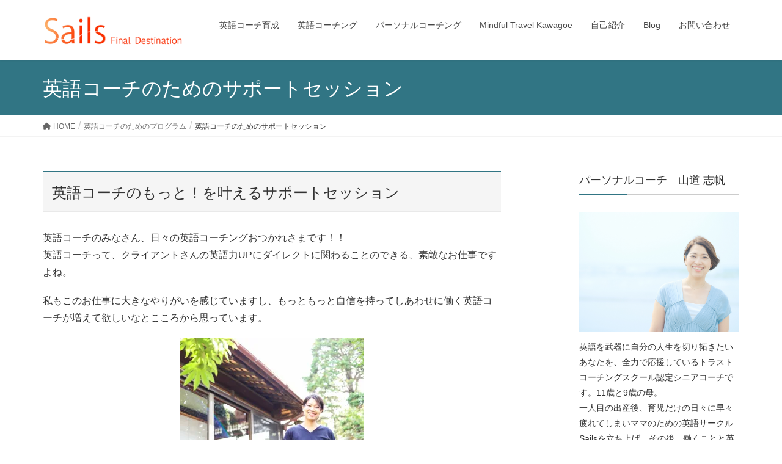

--- FILE ---
content_type: text/html; charset=UTF-8
request_url: https://sails-for.com/englishcoach/support/
body_size: 34140
content:
<!DOCTYPE html>
<html dir="ltr" lang="ja" prefix="og: https://ogp.me/ns#">
<head>
<meta charset="utf-8">
<meta http-equiv="X-UA-Compatible" content="IE=edge">
<meta name="viewport" content="width=device-width, initial-scale=1">

<title>英語コーチのためのサポートセッション</title>

		<!-- All in One SEO 4.9.3 - aioseo.com -->
	<meta name="robots" content="max-image-preview:large" />
	<meta name="google-site-verification" content="GEq_-ZLaa-NAz7aGjalnicd_7xl1KsSIUv0Hmru0cAI" />
	<link rel="canonical" href="https://sails-for.com/englishcoach/support/" />
	<meta name="generator" content="All in One SEO (AIOSEO) 4.9.3" />

		<!-- Global site tag (gtag.js) - Google Analytics -->
<script async src="https://www.googletagmanager.com/gtag/js?id=G-HPLC95M92D"></script>
<script>
  window.dataLayer = window.dataLayer || [];
  function gtag(){dataLayer.push(arguments);}
  gtag('js', new Date());

  gtag('config', 'G-HPLC95M92D');
</script>
		<meta property="og:locale" content="ja_JP" />
		<meta property="og:site_name" content="Sails | 山道 志帆 Official Web Page  | 英語とコーチングで前に進むあなたを応援しています" />
		<meta property="og:type" content="article" />
		<meta property="og:title" content="英語コーチのためのサポートセッション" />
		<meta property="og:url" content="https://sails-for.com/englishcoach/support/" />
		<meta property="article:published_time" content="2019-12-25T00:27:01+00:00" />
		<meta property="article:modified_time" content="2024-09-27T03:32:34+00:00" />
		<meta name="twitter:card" content="summary" />
		<meta name="twitter:title" content="英語コーチのためのサポートセッション" />
		<script type="application/ld+json" class="aioseo-schema">
			{"@context":"https:\/\/schema.org","@graph":[{"@type":"BreadcrumbList","@id":"https:\/\/sails-for.com\/englishcoach\/support\/#breadcrumblist","itemListElement":[{"@type":"ListItem","@id":"https:\/\/sails-for.com#listItem","position":1,"name":"Home","item":"https:\/\/sails-for.com","nextItem":{"@type":"ListItem","@id":"https:\/\/sails-for.com\/englishcoach\/#listItem","name":"\u82f1\u8a9e\u30b3\u30fc\u30c1\u306e\u305f\u3081\u306e\u30d7\u30ed\u30b0\u30e9\u30e0"}},{"@type":"ListItem","@id":"https:\/\/sails-for.com\/englishcoach\/#listItem","position":2,"name":"\u82f1\u8a9e\u30b3\u30fc\u30c1\u306e\u305f\u3081\u306e\u30d7\u30ed\u30b0\u30e9\u30e0","item":"https:\/\/sails-for.com\/englishcoach\/","nextItem":{"@type":"ListItem","@id":"https:\/\/sails-for.com\/englishcoach\/support\/#listItem","name":"\u82f1\u8a9e\u30b3\u30fc\u30c1\u306e\u305f\u3081\u306e\u30b5\u30dd\u30fc\u30c8\u30bb\u30c3\u30b7\u30e7\u30f3"},"previousItem":{"@type":"ListItem","@id":"https:\/\/sails-for.com#listItem","name":"Home"}},{"@type":"ListItem","@id":"https:\/\/sails-for.com\/englishcoach\/support\/#listItem","position":3,"name":"\u82f1\u8a9e\u30b3\u30fc\u30c1\u306e\u305f\u3081\u306e\u30b5\u30dd\u30fc\u30c8\u30bb\u30c3\u30b7\u30e7\u30f3","previousItem":{"@type":"ListItem","@id":"https:\/\/sails-for.com\/englishcoach\/#listItem","name":"\u82f1\u8a9e\u30b3\u30fc\u30c1\u306e\u305f\u3081\u306e\u30d7\u30ed\u30b0\u30e9\u30e0"}}]},{"@type":"Organization","@id":"https:\/\/sails-for.com\/#organization","name":"Sails | \u5c71\u9053 \u5fd7\u5e06 Official Web Page","description":"\u82f1\u8a9e\u3068\u30b3\u30fc\u30c1\u30f3\u30b0\u3067\u524d\u306b\u9032\u3080\u3042\u306a\u305f\u3092\u5fdc\u63f4\u3057\u3066\u3044\u307e\u3059","url":"https:\/\/sails-for.com\/"},{"@type":"WebPage","@id":"https:\/\/sails-for.com\/englishcoach\/support\/#webpage","url":"https:\/\/sails-for.com\/englishcoach\/support\/","name":"\u82f1\u8a9e\u30b3\u30fc\u30c1\u306e\u305f\u3081\u306e\u30b5\u30dd\u30fc\u30c8\u30bb\u30c3\u30b7\u30e7\u30f3","inLanguage":"ja","isPartOf":{"@id":"https:\/\/sails-for.com\/#website"},"breadcrumb":{"@id":"https:\/\/sails-for.com\/englishcoach\/support\/#breadcrumblist"},"image":{"@type":"ImageObject","url":"https:\/\/i0.wp.com\/sails-for.com\/wp-content\/uploads\/2020\/02\/img_4019.png?fit=2160%2C2160&ssl=1","@id":"https:\/\/sails-for.com\/englishcoach\/support\/#mainImage","width":2160,"height":2160},"primaryImageOfPage":{"@id":"https:\/\/sails-for.com\/englishcoach\/support\/#mainImage"},"datePublished":"2019-12-25T09:27:01+09:00","dateModified":"2024-09-27T12:32:34+09:00"},{"@type":"WebSite","@id":"https:\/\/sails-for.com\/#website","url":"https:\/\/sails-for.com\/","name":"Sails | \u5c71\u9053 \u5fd7\u5e06 Official Web Page","description":"\u82f1\u8a9e\u3068\u30b3\u30fc\u30c1\u30f3\u30b0\u3067\u524d\u306b\u9032\u3080\u3042\u306a\u305f\u3092\u5fdc\u63f4\u3057\u3066\u3044\u307e\u3059","inLanguage":"ja","publisher":{"@id":"https:\/\/sails-for.com\/#organization"}}]}
		</script>
		<!-- All in One SEO -->

<link rel='dns-prefetch' href='//secure.gravatar.com' />
<link rel='dns-prefetch' href='//use.fontawesome.com' />
<link rel='dns-prefetch' href='//s.w.org' />
<link rel='dns-prefetch' href='//v0.wordpress.com' />
<link rel='dns-prefetch' href='//i0.wp.com' />
<meta name="description" content="英語コーチのもっと！を叶えるサポートセッション英語コーチのみなさん、日々の英語コーチングおつかれさまです！！英語コーチって、クライアントさんの英語力UPにダイレクトに関わることのできる、素敵なお仕事ですよね。私もこのお仕事に大きなやりがいを感じていますし、もっともっと自信を持ってしあわせに働く英語コーチが増えて欲しいなとこころから思っています。こんなお悩みありませんか？クライアントさんとやりとりをするなかで、&nbsp;・本当にこのフィードバッ" /><script type="text/javascript">
window._wpemojiSettings = {"baseUrl":"https:\/\/s.w.org\/images\/core\/emoji\/13.1.0\/72x72\/","ext":".png","svgUrl":"https:\/\/s.w.org\/images\/core\/emoji\/13.1.0\/svg\/","svgExt":".svg","source":{"concatemoji":"https:\/\/sails-for.com\/wp-includes\/js\/wp-emoji-release.min.js?ver=5.9.12"}};
/*! This file is auto-generated */
!function(e,a,t){var n,r,o,i=a.createElement("canvas"),p=i.getContext&&i.getContext("2d");function s(e,t){var a=String.fromCharCode;p.clearRect(0,0,i.width,i.height),p.fillText(a.apply(this,e),0,0);e=i.toDataURL();return p.clearRect(0,0,i.width,i.height),p.fillText(a.apply(this,t),0,0),e===i.toDataURL()}function c(e){var t=a.createElement("script");t.src=e,t.defer=t.type="text/javascript",a.getElementsByTagName("head")[0].appendChild(t)}for(o=Array("flag","emoji"),t.supports={everything:!0,everythingExceptFlag:!0},r=0;r<o.length;r++)t.supports[o[r]]=function(e){if(!p||!p.fillText)return!1;switch(p.textBaseline="top",p.font="600 32px Arial",e){case"flag":return s([127987,65039,8205,9895,65039],[127987,65039,8203,9895,65039])?!1:!s([55356,56826,55356,56819],[55356,56826,8203,55356,56819])&&!s([55356,57332,56128,56423,56128,56418,56128,56421,56128,56430,56128,56423,56128,56447],[55356,57332,8203,56128,56423,8203,56128,56418,8203,56128,56421,8203,56128,56430,8203,56128,56423,8203,56128,56447]);case"emoji":return!s([10084,65039,8205,55357,56613],[10084,65039,8203,55357,56613])}return!1}(o[r]),t.supports.everything=t.supports.everything&&t.supports[o[r]],"flag"!==o[r]&&(t.supports.everythingExceptFlag=t.supports.everythingExceptFlag&&t.supports[o[r]]);t.supports.everythingExceptFlag=t.supports.everythingExceptFlag&&!t.supports.flag,t.DOMReady=!1,t.readyCallback=function(){t.DOMReady=!0},t.supports.everything||(n=function(){t.readyCallback()},a.addEventListener?(a.addEventListener("DOMContentLoaded",n,!1),e.addEventListener("load",n,!1)):(e.attachEvent("onload",n),a.attachEvent("onreadystatechange",function(){"complete"===a.readyState&&t.readyCallback()})),(n=t.source||{}).concatemoji?c(n.concatemoji):n.wpemoji&&n.twemoji&&(c(n.twemoji),c(n.wpemoji)))}(window,document,window._wpemojiSettings);
</script>
<style type="text/css">
img.wp-smiley,
img.emoji {
	display: inline !important;
	border: none !important;
	box-shadow: none !important;
	height: 1em !important;
	width: 1em !important;
	margin: 0 0.07em !important;
	vertical-align: -0.1em !important;
	background: none !important;
	padding: 0 !important;
}
</style>
	<link rel='stylesheet' id='sbi_styles-css'  href='https://sails-for.com/wp-content/plugins/instagram-feed/css/sbi-styles.min.css?ver=6.8.0' type='text/css' media='all' />
<link rel='stylesheet' id='vkExUnit_common_style-css'  href='https://sails-for.com/wp-content/plugins/vk-all-in-one-expansion-unit/assets/css/vkExUnit_style.css?ver=9.86.1.0' type='text/css' media='all' />
<style id='vkExUnit_common_style-inline-css' type='text/css'>
:root {--ver_page_top_button_url:url(https://sails-for.com/wp-content/plugins/vk-all-in-one-expansion-unit/assets/images/to-top-btn-icon.svg);}@font-face {font-weight: normal;font-style: normal;font-family: "vk_sns";src: url("https://sails-for.com/wp-content/plugins/vk-all-in-one-expansion-unit/inc/sns/icons/fonts/vk_sns.eot?-bq20cj");src: url("https://sails-for.com/wp-content/plugins/vk-all-in-one-expansion-unit/inc/sns/icons/fonts/vk_sns.eot?#iefix-bq20cj") format("embedded-opentype"),url("https://sails-for.com/wp-content/plugins/vk-all-in-one-expansion-unit/inc/sns/icons/fonts/vk_sns.woff?-bq20cj") format("woff"),url("https://sails-for.com/wp-content/plugins/vk-all-in-one-expansion-unit/inc/sns/icons/fonts/vk_sns.ttf?-bq20cj") format("truetype"),url("https://sails-for.com/wp-content/plugins/vk-all-in-one-expansion-unit/inc/sns/icons/fonts/vk_sns.svg?-bq20cj#vk_sns") format("svg");}
</style>
<link rel='stylesheet' id='wp-block-library-css'  href='https://sails-for.com/wp-includes/css/dist/block-library/style.min.css?ver=5.9.12' type='text/css' media='all' />
<style id='wp-block-library-inline-css' type='text/css'>
.has-text-align-justify{text-align:justify;}
</style>
<link rel='stylesheet' id='aioseo/css/src/vue/standalone/blocks/table-of-contents/global.scss-css'  href='https://sails-for.com/wp-content/plugins/all-in-one-seo-pack/dist/Lite/assets/css/table-of-contents/global.e90f6d47.css?ver=4.9.3' type='text/css' media='all' />
<link rel='stylesheet' id='mediaelement-css'  href='https://sails-for.com/wp-includes/js/mediaelement/mediaelementplayer-legacy.min.css?ver=4.2.16' type='text/css' media='all' />
<link rel='stylesheet' id='wp-mediaelement-css'  href='https://sails-for.com/wp-includes/js/mediaelement/wp-mediaelement.min.css?ver=5.9.12' type='text/css' media='all' />
<style id='powerpress-player-block-style-inline-css' type='text/css'>


</style>
<style id='global-styles-inline-css' type='text/css'>
body{--wp--preset--color--black: #000000;--wp--preset--color--cyan-bluish-gray: #abb8c3;--wp--preset--color--white: #ffffff;--wp--preset--color--pale-pink: #f78da7;--wp--preset--color--vivid-red: #cf2e2e;--wp--preset--color--luminous-vivid-orange: #ff6900;--wp--preset--color--luminous-vivid-amber: #fcb900;--wp--preset--color--light-green-cyan: #7bdcb5;--wp--preset--color--vivid-green-cyan: #00d084;--wp--preset--color--pale-cyan-blue: #8ed1fc;--wp--preset--color--vivid-cyan-blue: #0693e3;--wp--preset--color--vivid-purple: #9b51e0;--wp--preset--gradient--vivid-cyan-blue-to-vivid-purple: linear-gradient(135deg,rgba(6,147,227,1) 0%,rgb(155,81,224) 100%);--wp--preset--gradient--light-green-cyan-to-vivid-green-cyan: linear-gradient(135deg,rgb(122,220,180) 0%,rgb(0,208,130) 100%);--wp--preset--gradient--luminous-vivid-amber-to-luminous-vivid-orange: linear-gradient(135deg,rgba(252,185,0,1) 0%,rgba(255,105,0,1) 100%);--wp--preset--gradient--luminous-vivid-orange-to-vivid-red: linear-gradient(135deg,rgba(255,105,0,1) 0%,rgb(207,46,46) 100%);--wp--preset--gradient--very-light-gray-to-cyan-bluish-gray: linear-gradient(135deg,rgb(238,238,238) 0%,rgb(169,184,195) 100%);--wp--preset--gradient--cool-to-warm-spectrum: linear-gradient(135deg,rgb(74,234,220) 0%,rgb(151,120,209) 20%,rgb(207,42,186) 40%,rgb(238,44,130) 60%,rgb(251,105,98) 80%,rgb(254,248,76) 100%);--wp--preset--gradient--blush-light-purple: linear-gradient(135deg,rgb(255,206,236) 0%,rgb(152,150,240) 100%);--wp--preset--gradient--blush-bordeaux: linear-gradient(135deg,rgb(254,205,165) 0%,rgb(254,45,45) 50%,rgb(107,0,62) 100%);--wp--preset--gradient--luminous-dusk: linear-gradient(135deg,rgb(255,203,112) 0%,rgb(199,81,192) 50%,rgb(65,88,208) 100%);--wp--preset--gradient--pale-ocean: linear-gradient(135deg,rgb(255,245,203) 0%,rgb(182,227,212) 50%,rgb(51,167,181) 100%);--wp--preset--gradient--electric-grass: linear-gradient(135deg,rgb(202,248,128) 0%,rgb(113,206,126) 100%);--wp--preset--gradient--midnight: linear-gradient(135deg,rgb(2,3,129) 0%,rgb(40,116,252) 100%);--wp--preset--duotone--dark-grayscale: url('#wp-duotone-dark-grayscale');--wp--preset--duotone--grayscale: url('#wp-duotone-grayscale');--wp--preset--duotone--purple-yellow: url('#wp-duotone-purple-yellow');--wp--preset--duotone--blue-red: url('#wp-duotone-blue-red');--wp--preset--duotone--midnight: url('#wp-duotone-midnight');--wp--preset--duotone--magenta-yellow: url('#wp-duotone-magenta-yellow');--wp--preset--duotone--purple-green: url('#wp-duotone-purple-green');--wp--preset--duotone--blue-orange: url('#wp-duotone-blue-orange');--wp--preset--font-size--small: 13px;--wp--preset--font-size--medium: 20px;--wp--preset--font-size--large: 36px;--wp--preset--font-size--x-large: 42px;}.has-black-color{color: var(--wp--preset--color--black) !important;}.has-cyan-bluish-gray-color{color: var(--wp--preset--color--cyan-bluish-gray) !important;}.has-white-color{color: var(--wp--preset--color--white) !important;}.has-pale-pink-color{color: var(--wp--preset--color--pale-pink) !important;}.has-vivid-red-color{color: var(--wp--preset--color--vivid-red) !important;}.has-luminous-vivid-orange-color{color: var(--wp--preset--color--luminous-vivid-orange) !important;}.has-luminous-vivid-amber-color{color: var(--wp--preset--color--luminous-vivid-amber) !important;}.has-light-green-cyan-color{color: var(--wp--preset--color--light-green-cyan) !important;}.has-vivid-green-cyan-color{color: var(--wp--preset--color--vivid-green-cyan) !important;}.has-pale-cyan-blue-color{color: var(--wp--preset--color--pale-cyan-blue) !important;}.has-vivid-cyan-blue-color{color: var(--wp--preset--color--vivid-cyan-blue) !important;}.has-vivid-purple-color{color: var(--wp--preset--color--vivid-purple) !important;}.has-black-background-color{background-color: var(--wp--preset--color--black) !important;}.has-cyan-bluish-gray-background-color{background-color: var(--wp--preset--color--cyan-bluish-gray) !important;}.has-white-background-color{background-color: var(--wp--preset--color--white) !important;}.has-pale-pink-background-color{background-color: var(--wp--preset--color--pale-pink) !important;}.has-vivid-red-background-color{background-color: var(--wp--preset--color--vivid-red) !important;}.has-luminous-vivid-orange-background-color{background-color: var(--wp--preset--color--luminous-vivid-orange) !important;}.has-luminous-vivid-amber-background-color{background-color: var(--wp--preset--color--luminous-vivid-amber) !important;}.has-light-green-cyan-background-color{background-color: var(--wp--preset--color--light-green-cyan) !important;}.has-vivid-green-cyan-background-color{background-color: var(--wp--preset--color--vivid-green-cyan) !important;}.has-pale-cyan-blue-background-color{background-color: var(--wp--preset--color--pale-cyan-blue) !important;}.has-vivid-cyan-blue-background-color{background-color: var(--wp--preset--color--vivid-cyan-blue) !important;}.has-vivid-purple-background-color{background-color: var(--wp--preset--color--vivid-purple) !important;}.has-black-border-color{border-color: var(--wp--preset--color--black) !important;}.has-cyan-bluish-gray-border-color{border-color: var(--wp--preset--color--cyan-bluish-gray) !important;}.has-white-border-color{border-color: var(--wp--preset--color--white) !important;}.has-pale-pink-border-color{border-color: var(--wp--preset--color--pale-pink) !important;}.has-vivid-red-border-color{border-color: var(--wp--preset--color--vivid-red) !important;}.has-luminous-vivid-orange-border-color{border-color: var(--wp--preset--color--luminous-vivid-orange) !important;}.has-luminous-vivid-amber-border-color{border-color: var(--wp--preset--color--luminous-vivid-amber) !important;}.has-light-green-cyan-border-color{border-color: var(--wp--preset--color--light-green-cyan) !important;}.has-vivid-green-cyan-border-color{border-color: var(--wp--preset--color--vivid-green-cyan) !important;}.has-pale-cyan-blue-border-color{border-color: var(--wp--preset--color--pale-cyan-blue) !important;}.has-vivid-cyan-blue-border-color{border-color: var(--wp--preset--color--vivid-cyan-blue) !important;}.has-vivid-purple-border-color{border-color: var(--wp--preset--color--vivid-purple) !important;}.has-vivid-cyan-blue-to-vivid-purple-gradient-background{background: var(--wp--preset--gradient--vivid-cyan-blue-to-vivid-purple) !important;}.has-light-green-cyan-to-vivid-green-cyan-gradient-background{background: var(--wp--preset--gradient--light-green-cyan-to-vivid-green-cyan) !important;}.has-luminous-vivid-amber-to-luminous-vivid-orange-gradient-background{background: var(--wp--preset--gradient--luminous-vivid-amber-to-luminous-vivid-orange) !important;}.has-luminous-vivid-orange-to-vivid-red-gradient-background{background: var(--wp--preset--gradient--luminous-vivid-orange-to-vivid-red) !important;}.has-very-light-gray-to-cyan-bluish-gray-gradient-background{background: var(--wp--preset--gradient--very-light-gray-to-cyan-bluish-gray) !important;}.has-cool-to-warm-spectrum-gradient-background{background: var(--wp--preset--gradient--cool-to-warm-spectrum) !important;}.has-blush-light-purple-gradient-background{background: var(--wp--preset--gradient--blush-light-purple) !important;}.has-blush-bordeaux-gradient-background{background: var(--wp--preset--gradient--blush-bordeaux) !important;}.has-luminous-dusk-gradient-background{background: var(--wp--preset--gradient--luminous-dusk) !important;}.has-pale-ocean-gradient-background{background: var(--wp--preset--gradient--pale-ocean) !important;}.has-electric-grass-gradient-background{background: var(--wp--preset--gradient--electric-grass) !important;}.has-midnight-gradient-background{background: var(--wp--preset--gradient--midnight) !important;}.has-small-font-size{font-size: var(--wp--preset--font-size--small) !important;}.has-medium-font-size{font-size: var(--wp--preset--font-size--medium) !important;}.has-large-font-size{font-size: var(--wp--preset--font-size--large) !important;}.has-x-large-font-size{font-size: var(--wp--preset--font-size--x-large) !important;}
</style>
<link rel='stylesheet' id='toc-screen-css'  href='https://sails-for.com/wp-content/plugins/table-of-contents-plus/screen.min.css?ver=2411.1' type='text/css' media='all' />
<link rel='stylesheet' id='veu-cta-css'  href='https://sails-for.com/wp-content/plugins/vk-all-in-one-expansion-unit/inc/call-to-action/package/css/style.css?ver=9.86.1.0' type='text/css' media='all' />
<link rel='stylesheet' id='lightning-common-style-css'  href='https://sails-for.com/wp-content/themes/lightning/assets/css/common.css?ver=6.1.2' type='text/css' media='all' />
<link rel='stylesheet' id='lightning-design-style-css'  href='https://sails-for.com/wp-content/themes/lightning/design-skin/origin/css/style.css?ver=6.1.2' type='text/css' media='all' />
<style id='lightning-design-style-inline-css' type='text/css'>
/* ltg theme common*/.color_key_bg,.color_key_bg_hover:hover{background-color: #317584;}.color_key_txt,.color_key_txt_hover:hover{color: #317584;}.color_key_border,.color_key_border_hover:hover{border-color: #317584;}.color_key_dark_bg,.color_key_dark_bg_hover:hover{background-color: #0d5f7c;}.color_key_dark_txt,.color_key_dark_txt_hover:hover{color: #0d5f7c;}.color_key_dark_border,.color_key_dark_border_hover:hover{border-color: #0d5f7c;}
html, body { overflow-x: hidden; }.bbp-submit-wrapper .button.submit,.woocommerce a.button.alt:hover,.woocommerce-product-search button:hover,.woocommerce button.button.alt { background-color:#0d5f7c ; }.bbp-submit-wrapper .button.submit:hover,.woocommerce a.button.alt,.woocommerce-product-search button,.woocommerce button.button.alt:hover { background-color:#317584 ; }.woocommerce ul.product_list_widget li a:hover img { border-color:#317584; }.veu_color_txt_key { color:#0d5f7c ; }.veu_color_bg_key { background-color:#0d5f7c ; }.veu_color_border_key { border-color:#0d5f7c ; }.btn-default { border-color:#317584;color:#317584;}.btn-default:focus,.btn-default:hover { border-color:#317584;background-color: #317584; }.btn-primary { background-color:#317584;border-color:#0d5f7c; }.btn-primary:focus,.btn-primary:hover { background-color:#0d5f7c;border-color:#317584; }
/*-------------------------------------------*/
/*	sidebar child menu display
/*-------------------------------------------*/
.localNav ul ul.children	{ display:none; }
.localNav ul li.current_page_ancestor	ul.children,
.localNav ul li.current_page_item		ul.children,
.localNav ul li.current-cat				ul.children{ display:block; }
a { color:#0d5f7c ; }a:hover { color:#317584 ; }ul.gMenu a:hover { color:#317584; }.page-header { background-color:#317584; }h1.entry-title:first-letter,.single h1.entry-title:first-letter { color:#317584; }h2,.mainSection-title { border-top-color:#317584; }h3:after,.subSection-title:after { border-bottom-color:#317584; }.media .media-body .media-heading a:hover { color:#317584; }ul.page-numbers li span.page-numbers.current { background-color:#317584; }.pager li > a { border-color:#317584;color:#317584;}.pager li > a:hover { background-color:#317584;color:#fff;}footer { border-top-color:#317584; }dt { border-left-color:#317584; }@media (min-width: 768px){ ul.gMenu > li > a:hover:after, ul.gMenu > li.current-post-ancestor > a:after, ul.gMenu > li.current-menu-item > a:after, ul.gMenu > li.current-menu-parent > a:after, ul.gMenu > li.current-menu-ancestor > a:after, ul.gMenu > li.current_page_parent > a:after, ul.gMenu > li.current_page_ancestor > a:after { border-bottom-color: #317584 ; } ul.gMenu > li > a:hover .gMenu_description { color: #317584 ; }} /* @media (min-width: 768px) */
</style>
<link rel='stylesheet' id='lightning-theme-style-css'  href='https://sails-for.com/wp-content/themes/lightning_child_sample/style.css?ver=6.1.2' type='text/css' media='all' />
<link rel='stylesheet' id='lightning-woo-style-css'  href='https://sails-for.com/wp-content/themes/lightning/inc/woocommerce/css/woo.css?ver=6.1.2' type='text/css' media='all' />
<link rel='stylesheet' id='font-awesome-official-css'  href='https://use.fontawesome.com/releases/v6.2.1/css/all.css' type='text/css' media='all' integrity="sha384-twcuYPV86B3vvpwNhWJuaLdUSLF9+ttgM2A6M870UYXrOsxKfER2MKox5cirApyA" crossorigin="anonymous" />
<link rel='stylesheet' id='font-awesome-official-v4shim-css'  href='https://use.fontawesome.com/releases/v6.2.1/css/v4-shims.css' type='text/css' media='all' integrity="sha384-RreHPODFsMyzCpG+dKnwxOSjmjkuPWWdYP8sLpBRoSd8qPNJwaxKGUdxhQOKwUc7" crossorigin="anonymous" />
<link rel='stylesheet' id='jetpack_css-css'  href='https://sails-for.com/wp-content/plugins/jetpack/css/jetpack.css?ver=11.4.2' type='text/css' media='all' />
<script type='text/javascript' src='https://sails-for.com/wp-includes/js/jquery/jquery.min.js?ver=3.6.0' id='jquery-core-js'></script>
<script type='text/javascript' src='https://sails-for.com/wp-includes/js/jquery/jquery-migrate.min.js?ver=3.3.2' id='jquery-migrate-js'></script>
<link rel="https://api.w.org/" href="https://sails-for.com/wp-json/" /><link rel="alternate" type="application/json" href="https://sails-for.com/wp-json/wp/v2/pages/1253" /><link rel="EditURI" type="application/rsd+xml" title="RSD" href="https://sails-for.com/xmlrpc.php?rsd" />
<link rel="wlwmanifest" type="application/wlwmanifest+xml" href="https://sails-for.com/wp-includes/wlwmanifest.xml" /> 
<meta name="generator" content="WordPress 5.9.12" />
<link rel='shortlink' href='https://wp.me/Pal4Mw-kd' />
<link rel="alternate" type="application/json+oembed" href="https://sails-for.com/wp-json/oembed/1.0/embed?url=https%3A%2F%2Fsails-for.com%2Fenglishcoach%2Fsupport%2F" />
<link rel="alternate" type="text/xml+oembed" href="https://sails-for.com/wp-json/oembed/1.0/embed?url=https%3A%2F%2Fsails-for.com%2Fenglishcoach%2Fsupport%2F&#038;format=xml" />
            <script type="text/javascript"><!--
                                function powerpress_pinw(pinw_url){window.open(pinw_url, 'PowerPressPlayer','toolbar=0,status=0,resizable=1,width=460,height=320');	return false;}
                //-->

                // tabnab protection
                window.addEventListener('load', function () {
                    // make all links have rel="noopener noreferrer"
                    document.querySelectorAll('a[target="_blank"]').forEach(link => {
                        link.setAttribute('rel', 'noopener noreferrer');
                    });
                });
            </script>
            <style>img#wpstats{display:none}</style>
				<style type="text/css">
				/* If html does not have either class, do not show lazy loaded images. */
				html:not( .jetpack-lazy-images-js-enabled ):not( .js ) .jetpack-lazy-image {
					display: none;
				}
			</style>
			<script>
				document.documentElement.classList.add(
					'jetpack-lazy-images-js-enabled'
				);
			</script>
		<!-- [ VK All in One Expansion Unit OGP ] -->
<meta property="og:site_name" content="Sails | 山道 志帆 Official Web Page " />
<meta property="og:url" content="https://sails-for.com/englishcoach/support/" />
<meta property="og:title" content="英語コーチのためのサポートセッション | Sails | 山道 志帆 Official Web Page " />
<meta property="og:description" content="英語コーチのもっと！を叶えるサポートセッション英語コーチのみなさん、日々の英語コーチングおつかれさまです！！英語コーチって、クライアントさんの英語力UPにダイレクトに関わることのできる、素敵なお仕事ですよね。私もこのお仕事に大きなやりがいを感じていますし、もっともっと自信を持ってしあわせに働く英語コーチが増えて欲しいなとこころから思っています。こんなお悩みありませんか？クライアントさんとやりとりをするなかで、&nbsp;・本当にこのフィードバッ" />
<meta property="og:type" content="article" />
<meta property="og:image" content="https://i0.wp.com/sails-for.com/wp-content/uploads/2020/02/img_4019.png?fit=750%2C750&ssl=1" />
<meta property="og:image:width" content="750" />
<meta property="og:image:height" content="750" />
<!-- [ / VK All in One Expansion Unit OGP ] -->
<!-- [ VK All in One Expansion Unit twitter card ] -->
<meta name="twitter:card" content="summary_large_image">
<meta name="twitter:description" content="英語コーチのもっと！を叶えるサポートセッション英語コーチのみなさん、日々の英語コーチングおつかれさまです！！英語コーチって、クライアントさんの英語力UPにダイレクトに関わることのできる、素敵なお仕事ですよね。私もこのお仕事に大きなやりがいを感じていますし、もっともっと自信を持ってしあわせに働く英語コーチが増えて欲しいなとこころから思っています。こんなお悩みありませんか？クライアントさんとやりとりをするなかで、&nbsp;・本当にこのフィードバッ">
<meta name="twitter:title" content="英語コーチのためのサポートセッション | Sails | 山道 志帆 Official Web Page ">
<meta name="twitter:url" content="https://sails-for.com/englishcoach/support/">
	<meta name="twitter:image" content="https://i0.wp.com/sails-for.com/wp-content/uploads/2020/02/img_4019.png?fit=750%2C750&#038;ssl=1">
	<meta name="twitter:domain" content="sails-for.com">
	<!-- [ / VK All in One Expansion Unit twitter card ] -->
	<link rel="icon" href="https://i0.wp.com/sails-for.com/wp-content/uploads/2018/11/cropped-icon.png?fit=32%2C32&#038;ssl=1" sizes="32x32" />
<link rel="icon" href="https://i0.wp.com/sails-for.com/wp-content/uploads/2018/11/cropped-icon.png?fit=192%2C192&#038;ssl=1" sizes="192x192" />
<link rel="apple-touch-icon" href="https://i0.wp.com/sails-for.com/wp-content/uploads/2018/11/cropped-icon.png?fit=180%2C180&#038;ssl=1" />
<meta name="msapplication-TileImage" content="https://i0.wp.com/sails-for.com/wp-content/uploads/2018/11/cropped-icon.png?fit=270%2C270&#038;ssl=1" />

</head>
<body class="page-template-default page page-id-1253 page-child parent-pageid-864 post-name-support post-type-page sidebar-fix device-pc headfix header_height_changer">
<div class="vk-mobile-nav-menu-btn">MENU</div><div class="vk-mobile-nav"><nav class="global-nav"><ul id="menu-%e3%83%98%e3%83%83%e3%83%80%e3%83%bc" class="vk-menu-acc  menu"><li id="menu-item-867" class="menu-item menu-item-type-post_type menu-item-object-page current-page-ancestor current-menu-ancestor current-menu-parent current-page-parent current_page_parent current_page_ancestor menu-item-has-children menu-item-867"><a href="https://sails-for.com/englishcoach/">英語コーチ育成</a>
<ul class="sub-menu">
	<li id="menu-item-1337" class="menu-item menu-item-type-post_type menu-item-object-page current-menu-item page_item page-item-1253 current_page_item menu-item-1337"><a href="https://sails-for.com/englishcoach/support/" aria-current="page">英語コーチのためのサポートセッション</a></li>
	<li id="menu-item-1336" class="menu-item menu-item-type-post_type menu-item-object-page menu-item-1336"><a href="https://sails-for.com/englishcoach/training/">Sails英語コーチ養成講座</a></li>
	<li id="menu-item-5423" class="menu-item menu-item-type-post_type menu-item-object-page menu-item-5423"><a href="https://sails-for.com/englishcoach/wellbiz/">WellBiz：英語コーチのためのグループコーチングセッション</a></li>
	<li id="menu-item-2180" class="menu-item menu-item-type-post_type menu-item-object-page menu-item-2180"><a href="https://sails-for.com/englishcoach/sailsenglishcoachs/">Sails英語コーチ一覧</a></li>
</ul>
</li>
<li id="menu-item-5078" class="menu-item menu-item-type-post_type menu-item-object-page menu-item-has-children menu-item-5078"><a href="https://sails-for.com/englishlearning/">英語コーチング</a>
<ul class="sub-menu">
	<li id="menu-item-5624" class="menu-item menu-item-type-post_type menu-item-object-page menu-item-5624"><a href="https://sails-for.com/englishlearning/fluent-flow/">Fluent Flow 〜中上級クラス〜</a></li>
	<li id="menu-item-5187" class="menu-item menu-item-type-post_type menu-item-object-page menu-item-5187"><a href="https://sails-for.com/englishlearning/next-stage/">NEXT STAGE 〜中級クラス</a></li>
	<li id="menu-item-5497" class="menu-item menu-item-type-post_type menu-item-object-page menu-item-5497"><a href="https://sails-for.com/englishlearning/go-for-it/">GO FOR IT〜初中級クラス</a></li>
	<li id="menu-item-5072" class="menu-item menu-item-type-post_type menu-item-object-page menu-item-5072"><a href="https://sails-for.com/englishlearning/startinganew/">STARTING ANEW〜初級クラス</a></li>
	<li id="menu-item-35" class="menu-item menu-item-type-post_type menu-item-object-page menu-item-35"><a href="https://sails-for.com/englishlearning/english-coaching/">1on1オンライン英語コーチングプログラム</a></li>
</ul>
</li>
<li id="menu-item-34" class="menu-item menu-item-type-post_type menu-item-object-page menu-item-has-children menu-item-34"><a href="https://sails-for.com/coachingschool/">パーソナルコーチング</a>
<ul class="sub-menu">
	<li id="menu-item-5691" class="menu-item menu-item-type-post_type menu-item-object-page menu-item-5691"><a href="https://sails-for.com/coachingschool/careercoaching/">TCSキャリアコーチングセッション</a></li>
	<li id="menu-item-2758" class="menu-item menu-item-type-post_type menu-item-object-page menu-item-2758"><a href="https://sails-for.com/coachingschool/goalsettingtheory/">すごい目標設定〜コーチング体験講座</a></li>
	<li id="menu-item-3890" class="menu-item menu-item-type-post_type menu-item-object-page menu-item-3890"><a href="https://sails-for.com/coachingschool/homeru/">褒める力〜コーチング体験講座</a></li>
	<li id="menu-item-89" class="menu-item menu-item-type-post_type menu-item-object-page menu-item-89"><a href="https://sails-for.com/coachingschool/partnership/">パートナーシップ〜コーチング体験講座</a></li>
	<li id="menu-item-90" class="menu-item menu-item-type-post_type menu-item-object-page menu-item-90"><a href="https://sails-for.com/coachingschool/trustcoachingschool/">トラストコーチングスクール</a></li>
	<li id="menu-item-3017" class="menu-item menu-item-type-post_type menu-item-object-page menu-item-3017"><a href="https://sails-for.com/coachingschool/personal/">継続コーチングセッション</a></li>
</ul>
</li>
<li id="menu-item-5837" class="menu-item menu-item-type-post_type menu-item-object-page menu-item-5837"><a href="https://sails-for.com/coachingschool/mindful-travel-kawagoe/">Mindful Travel Kawagoe</a></li>
<li id="menu-item-1091" class="menu-item menu-item-type-post_type menu-item-object-page menu-item-1091"><a href="https://sails-for.com/about/">自己紹介</a></li>
<li id="menu-item-32" class="menu-item menu-item-type-post_type menu-item-object-page menu-item-32"><a href="https://sails-for.com/blog/">Blog</a></li>
<li id="menu-item-109" class="menu-item menu-item-type-post_type menu-item-object-page menu-item-109"><a href="https://sails-for.com/contact/">お問い合わせ</a></li>
</ul></nav></div><header class="navbar siteHeader">
		<div class="container siteHeadContainer">
		<div class="navbar-header">
			<h1 class="navbar-brand siteHeader_logo">
			<a href="https://sails-for.com/"><span>
			<img src="https://sails-for.com/wp-content/uploads/2018/11/logo2.png" alt="Sails | 山道 志帆 Official Web Page " />			</span></a>
			</h1>
								</div>

		<div id="gMenu_outer" class="gMenu_outer"><nav class="menu-%e3%83%98%e3%83%83%e3%83%80%e3%83%bc-container"><ul id="menu-%e3%83%98%e3%83%83%e3%83%80%e3%83%bc-1" class="menu nav gMenu"><li id="menu-item-867" class="menu-item menu-item-type-post_type menu-item-object-page current-page-ancestor current-menu-ancestor current-menu-parent current-page-parent current_page_parent current_page_ancestor menu-item-has-children"><a href="https://sails-for.com/englishcoach/"><strong class="gMenu_name">英語コーチ育成</strong></a>
<ul class="sub-menu">
	<li id="menu-item-1337" class="menu-item menu-item-type-post_type menu-item-object-page current-menu-item page_item page-item-1253 current_page_item"><a href="https://sails-for.com/englishcoach/support/">英語コーチのためのサポートセッション</a></li>
	<li id="menu-item-1336" class="menu-item menu-item-type-post_type menu-item-object-page"><a href="https://sails-for.com/englishcoach/training/">Sails英語コーチ養成講座</a></li>
	<li id="menu-item-5423" class="menu-item menu-item-type-post_type menu-item-object-page"><a href="https://sails-for.com/englishcoach/wellbiz/">WellBiz：英語コーチのためのグループコーチングセッション</a></li>
	<li id="menu-item-2180" class="menu-item menu-item-type-post_type menu-item-object-page"><a href="https://sails-for.com/englishcoach/sailsenglishcoachs/">Sails英語コーチ一覧</a></li>
</ul>
</li>
<li id="menu-item-5078" class="menu-item menu-item-type-post_type menu-item-object-page menu-item-has-children"><a href="https://sails-for.com/englishlearning/"><strong class="gMenu_name">英語コーチング</strong></a>
<ul class="sub-menu">
	<li id="menu-item-5624" class="menu-item menu-item-type-post_type menu-item-object-page"><a href="https://sails-for.com/englishlearning/fluent-flow/">Fluent Flow 〜中上級クラス〜</a></li>
	<li id="menu-item-5187" class="menu-item menu-item-type-post_type menu-item-object-page"><a href="https://sails-for.com/englishlearning/next-stage/">NEXT STAGE 〜中級クラス</a></li>
	<li id="menu-item-5497" class="menu-item menu-item-type-post_type menu-item-object-page"><a href="https://sails-for.com/englishlearning/go-for-it/">GO FOR IT〜初中級クラス</a></li>
	<li id="menu-item-5072" class="menu-item menu-item-type-post_type menu-item-object-page"><a href="https://sails-for.com/englishlearning/startinganew/">STARTING ANEW〜初級クラス</a></li>
	<li id="menu-item-35" class="menu-item menu-item-type-post_type menu-item-object-page"><a href="https://sails-for.com/englishlearning/english-coaching/">1on1オンライン英語コーチングプログラム</a></li>
</ul>
</li>
<li id="menu-item-34" class="menu-item menu-item-type-post_type menu-item-object-page menu-item-has-children"><a href="https://sails-for.com/coachingschool/"><strong class="gMenu_name">パーソナルコーチング</strong></a>
<ul class="sub-menu">
	<li id="menu-item-5691" class="menu-item menu-item-type-post_type menu-item-object-page"><a href="https://sails-for.com/coachingschool/careercoaching/">TCSキャリアコーチングセッション</a></li>
	<li id="menu-item-2758" class="menu-item menu-item-type-post_type menu-item-object-page"><a href="https://sails-for.com/coachingschool/goalsettingtheory/">すごい目標設定〜コーチング体験講座</a></li>
	<li id="menu-item-3890" class="menu-item menu-item-type-post_type menu-item-object-page"><a href="https://sails-for.com/coachingschool/homeru/">褒める力〜コーチング体験講座</a></li>
	<li id="menu-item-89" class="menu-item menu-item-type-post_type menu-item-object-page"><a href="https://sails-for.com/coachingschool/partnership/">パートナーシップ〜コーチング体験講座</a></li>
	<li id="menu-item-90" class="menu-item menu-item-type-post_type menu-item-object-page"><a href="https://sails-for.com/coachingschool/trustcoachingschool/">トラストコーチングスクール</a></li>
	<li id="menu-item-3017" class="menu-item menu-item-type-post_type menu-item-object-page"><a href="https://sails-for.com/coachingschool/personal/">継続コーチングセッション</a></li>
</ul>
</li>
<li id="menu-item-5837" class="menu-item menu-item-type-post_type menu-item-object-page"><a href="https://sails-for.com/coachingschool/mindful-travel-kawagoe/"><strong class="gMenu_name">Mindful Travel Kawagoe</strong></a></li>
<li id="menu-item-1091" class="menu-item menu-item-type-post_type menu-item-object-page"><a href="https://sails-for.com/about/"><strong class="gMenu_name">自己紹介</strong></a></li>
<li id="menu-item-32" class="menu-item menu-item-type-post_type menu-item-object-page"><a href="https://sails-for.com/blog/"><strong class="gMenu_name">Blog</strong></a></li>
<li id="menu-item-109" class="menu-item menu-item-type-post_type menu-item-object-page"><a href="https://sails-for.com/contact/"><strong class="gMenu_name">お問い合わせ</strong></a></li>
</ul></nav></div>	</div>
	</header>

<div class="section page-header"><div class="container"><div class="row"><div class="col-md-12">
<h1 class="page-header_pageTitle">
英語コーチのためのサポートセッション</h1>
</div></div></div></div><!-- [ /.page-header ] -->
<!-- [ .breadSection ] -->
<div class="section breadSection">
<div class="container">
<div class="row">
<ol class="breadcrumb" itemtype="http://schema.org/BreadcrumbList"><li id="panHome" itemprop="itemListElement" itemscope itemtype="http://schema.org/ListItem"><a itemprop="item" href="https://sails-for.com/"><span itemprop="name"><i class="fa fa-home"></i> HOME</span></a></li><li itemprop="itemListElement" itemscope itemtype="http://schema.org/ListItem"><a itemprop="item" href="https://sails-for.com/englishcoach/"><span itemprop="name">英語コーチのためのプログラム</span></a></li><li><span>英語コーチのためのサポートセッション</span></li></ol>
</div>
</div>
</div>
<!-- [ /.breadSection ] -->
<div class="section siteContent">
<div class="container">
<div class="row">

<div class="col-md-8 mainSection" id="main" role="main">

    
    <div id="post-1253" class="post-1253 page type-page status-publish has-post-thumbnail hentry">
        <div class="entry-body">
    <h2>英語コーチのもっと！を叶えるサポートセッション</h2>
<p>英語コーチのみなさん、日々の英語コーチングおつかれさまです！！<br />
英語コーチって、クライアントさんの英語力UPにダイレクトに関わることのできる、素敵なお仕事ですよね。</p>
<p>私もこのお仕事に大きなやりがいを感じていますし、もっともっと自信を持ってしあわせに働く英語コーチが増えて欲しいなとこころから思っています。</p>
<p><img data-attachment-id="263" data-permalink="https://sails-for.com/englishlearning/english-coaching/attachment/d6f4a1b8-2510-4059-9a9f-be23431d511c-8643-000001786eb38c07/" data-orig-file="https://i0.wp.com/sails-for.com/wp-content/uploads/2018/11/D6F4A1B8-2510-4059-9A9F-BE23431D511C-8643-000001786EB38C07.jpg?fit=1000%2C751&amp;ssl=1" data-orig-size="1000,751" data-comments-opened="1" data-image-meta="{&quot;aperture&quot;:&quot;2.2&quot;,&quot;credit&quot;:&quot;&quot;,&quot;camera&quot;:&quot;Canon EOS 6D Mark II&quot;,&quot;caption&quot;:&quot;&quot;,&quot;created_timestamp&quot;:&quot;1542364006&quot;,&quot;copyright&quot;:&quot;&quot;,&quot;focal_length&quot;:&quot;50&quot;,&quot;iso&quot;:&quot;320&quot;,&quot;shutter_speed&quot;:&quot;0.005&quot;,&quot;title&quot;:&quot;&quot;,&quot;orientation&quot;:&quot;0&quot;}" data-image-title="D6F4A1B8-2510-4059-9A9F-BE23431D511C-8643-000001786EB38C07" data-image-description data-image-caption data-medium-file="https://i0.wp.com/sails-for.com/wp-content/uploads/2018/11/D6F4A1B8-2510-4059-9A9F-BE23431D511C-8643-000001786EB38C07.jpg?fit=300%2C225&amp;ssl=1" data-large-file="https://i0.wp.com/sails-for.com/wp-content/uploads/2018/11/D6F4A1B8-2510-4059-9A9F-BE23431D511C-8643-000001786EB38C07.jpg?fit=750%2C563&amp;ssl=1" class="aligncenter size-medium wp-image-263 jetpack-lazy-image" src="https://i0.wp.com/sails-for.com/wp-content/uploads/2018/11/D6F4A1B8-2510-4059-9A9F-BE23431D511C-8643-000001786EB38C07.jpg?resize=300%2C225&#038;ssl=1" alt width="300" height="225" data-recalc-dims="1" data-lazy-srcset="https://i0.wp.com/sails-for.com/wp-content/uploads/2018/11/D6F4A1B8-2510-4059-9A9F-BE23431D511C-8643-000001786EB38C07.jpg?resize=300%2C225&amp;ssl=1 300w, https://i0.wp.com/sails-for.com/wp-content/uploads/2018/11/D6F4A1B8-2510-4059-9A9F-BE23431D511C-8643-000001786EB38C07.jpg?resize=768%2C577&amp;ssl=1 768w, https://i0.wp.com/sails-for.com/wp-content/uploads/2018/11/D6F4A1B8-2510-4059-9A9F-BE23431D511C-8643-000001786EB38C07.jpg?w=1000&amp;ssl=1 1000w" data-lazy-sizes="(max-width: 300px) 100vw, 300px" data-lazy-src="https://i0.wp.com/sails-for.com/wp-content/uploads/2018/11/D6F4A1B8-2510-4059-9A9F-BE23431D511C-8643-000001786EB38C07.jpg?resize=300%2C225&amp;is-pending-load=1#038;ssl=1" srcset="[data-uri]"><noscript><img data-lazy-fallback="1" data-attachment-id="263" data-permalink="https://sails-for.com/englishlearning/english-coaching/attachment/d6f4a1b8-2510-4059-9a9f-be23431d511c-8643-000001786eb38c07/" data-orig-file="https://i0.wp.com/sails-for.com/wp-content/uploads/2018/11/D6F4A1B8-2510-4059-9A9F-BE23431D511C-8643-000001786EB38C07.jpg?fit=1000%2C751&amp;ssl=1" data-orig-size="1000,751" data-comments-opened="1" data-image-meta="{&quot;aperture&quot;:&quot;2.2&quot;,&quot;credit&quot;:&quot;&quot;,&quot;camera&quot;:&quot;Canon EOS 6D Mark II&quot;,&quot;caption&quot;:&quot;&quot;,&quot;created_timestamp&quot;:&quot;1542364006&quot;,&quot;copyright&quot;:&quot;&quot;,&quot;focal_length&quot;:&quot;50&quot;,&quot;iso&quot;:&quot;320&quot;,&quot;shutter_speed&quot;:&quot;0.005&quot;,&quot;title&quot;:&quot;&quot;,&quot;orientation&quot;:&quot;0&quot;}" data-image-title="D6F4A1B8-2510-4059-9A9F-BE23431D511C-8643-000001786EB38C07" data-image-description="" data-image-caption="" data-medium-file="https://i0.wp.com/sails-for.com/wp-content/uploads/2018/11/D6F4A1B8-2510-4059-9A9F-BE23431D511C-8643-000001786EB38C07.jpg?fit=300%2C225&amp;ssl=1" data-large-file="https://i0.wp.com/sails-for.com/wp-content/uploads/2018/11/D6F4A1B8-2510-4059-9A9F-BE23431D511C-8643-000001786EB38C07.jpg?fit=750%2C563&amp;ssl=1" class="aligncenter size-medium wp-image-263" src="https://i0.wp.com/sails-for.com/wp-content/uploads/2018/11/D6F4A1B8-2510-4059-9A9F-BE23431D511C-8643-000001786EB38C07.jpg?resize=300%2C225&#038;ssl=1" alt="" width="300" height="225" srcset="https://i0.wp.com/sails-for.com/wp-content/uploads/2018/11/D6F4A1B8-2510-4059-9A9F-BE23431D511C-8643-000001786EB38C07.jpg?resize=300%2C225&amp;ssl=1 300w, https://i0.wp.com/sails-for.com/wp-content/uploads/2018/11/D6F4A1B8-2510-4059-9A9F-BE23431D511C-8643-000001786EB38C07.jpg?resize=768%2C577&amp;ssl=1 768w, https://i0.wp.com/sails-for.com/wp-content/uploads/2018/11/D6F4A1B8-2510-4059-9A9F-BE23431D511C-8643-000001786EB38C07.jpg?w=1000&amp;ssl=1 1000w" sizes="(max-width: 300px) 100vw, 300px" data-recalc-dims="1"  /></noscript></p>
<h3>こんなお悩みありませんか？</h3>
<p>クライアントさんとやりとりをするなかで、</p>
<p>&nbsp;</p>
<p><strong>・本当にこのフィードバックでいいのかな？</strong></p>
<p><strong>・この勉強方法がクライアントに一番いいのかな？</strong></p>
<p><strong>・最近、ティーチングの割合が多くなってきて、正直難しい</strong></p>
<p><strong>・難しいクライアントさんがアサインされて、うまくいっていないような気がする</strong></p>
<p>&nbsp;</p>
<p>と不安になったり、自信をなくしたりしていませんか？？</p>
<p>さらには、</p>
<p>&nbsp;</p>
<p><strong>・自分の英語力にどちらかという自信がなくなってきた</strong></p>
<p><strong>・アサインされるタイミングがわからないから計画的に働けていない</strong></p>
<p><strong>・仕事の量の割に稼げていないと思う</strong></p>
<p><strong>・もっと仕事の幅を広げていきたい</strong></p>
<p><strong>・独立もして自分でもクライアントを取りたいけど、何をしたらいいかわからない</strong></p>
<p><strong>・将来的にどんな仕事に繋がるのかが見えなくて不安</strong></p>
<p><strong>・英語コーチは続けたい仕事だけど、不安も多く辞めようかなと悩んでいる</strong></p>
<p><strong>・がんばって働いていることを家族には全然認めてもらえずにつらい</strong></p>
<p>&nbsp;</p>
<p>のような、英語コーチとしての仕事そのものに不安になっていませんか？</p>
<p>&nbsp;</p>
<p><img data-attachment-id="1714" data-permalink="https://sails-for.com/englishcoach/support/attachment/book-macbook-pro-working-studying-7354/" data-orig-file="https://i0.wp.com/sails-for.com/wp-content/uploads/2020/02/book-macbook-pro-working-studying-7354.jpg?fit=3000%2C2000&amp;ssl=1" data-orig-size="3000,2000" data-comments-opened="1" data-image-meta="{&quot;aperture&quot;:&quot;0&quot;,&quot;credit&quot;:&quot;&quot;,&quot;camera&quot;:&quot;&quot;,&quot;caption&quot;:&quot;&quot;,&quot;created_timestamp&quot;:&quot;0&quot;,&quot;copyright&quot;:&quot;&quot;,&quot;focal_length&quot;:&quot;0&quot;,&quot;iso&quot;:&quot;0&quot;,&quot;shutter_speed&quot;:&quot;0&quot;,&quot;title&quot;:&quot;&quot;,&quot;orientation&quot;:&quot;0&quot;}" data-image-title="book-macbook-pro-working-studying-7354" data-image-description data-image-caption data-medium-file="https://i0.wp.com/sails-for.com/wp-content/uploads/2020/02/book-macbook-pro-working-studying-7354.jpg?fit=300%2C200&amp;ssl=1" data-large-file="https://i0.wp.com/sails-for.com/wp-content/uploads/2020/02/book-macbook-pro-working-studying-7354.jpg?fit=750%2C500&amp;ssl=1" class="aligncenter size-medium wp-image-1714 jetpack-lazy-image" src="https://i0.wp.com/sails-for.com/wp-content/uploads/2020/02/book-macbook-pro-working-studying-7354.jpg?resize=300%2C200&#038;ssl=1" alt width="300" height="200" data-recalc-dims="1" data-lazy-srcset="https://i0.wp.com/sails-for.com/wp-content/uploads/2020/02/book-macbook-pro-working-studying-7354.jpg?resize=300%2C200&amp;ssl=1 300w, https://i0.wp.com/sails-for.com/wp-content/uploads/2020/02/book-macbook-pro-working-studying-7354.jpg?resize=768%2C512&amp;ssl=1 768w, https://i0.wp.com/sails-for.com/wp-content/uploads/2020/02/book-macbook-pro-working-studying-7354.jpg?resize=1024%2C683&amp;ssl=1 1024w, https://i0.wp.com/sails-for.com/wp-content/uploads/2020/02/book-macbook-pro-working-studying-7354.jpg?w=1500&amp;ssl=1 1500w, https://i0.wp.com/sails-for.com/wp-content/uploads/2020/02/book-macbook-pro-working-studying-7354.jpg?w=2250&amp;ssl=1 2250w" data-lazy-sizes="(max-width: 300px) 100vw, 300px" data-lazy-src="https://i0.wp.com/sails-for.com/wp-content/uploads/2020/02/book-macbook-pro-working-studying-7354.jpg?resize=300%2C200&amp;is-pending-load=1#038;ssl=1" srcset="[data-uri]"><noscript><img data-lazy-fallback="1" data-attachment-id="1714" data-permalink="https://sails-for.com/englishcoach/support/attachment/book-macbook-pro-working-studying-7354/" data-orig-file="https://i0.wp.com/sails-for.com/wp-content/uploads/2020/02/book-macbook-pro-working-studying-7354.jpg?fit=3000%2C2000&amp;ssl=1" data-orig-size="3000,2000" data-comments-opened="1" data-image-meta="{&quot;aperture&quot;:&quot;0&quot;,&quot;credit&quot;:&quot;&quot;,&quot;camera&quot;:&quot;&quot;,&quot;caption&quot;:&quot;&quot;,&quot;created_timestamp&quot;:&quot;0&quot;,&quot;copyright&quot;:&quot;&quot;,&quot;focal_length&quot;:&quot;0&quot;,&quot;iso&quot;:&quot;0&quot;,&quot;shutter_speed&quot;:&quot;0&quot;,&quot;title&quot;:&quot;&quot;,&quot;orientation&quot;:&quot;0&quot;}" data-image-title="book-macbook-pro-working-studying-7354" data-image-description="" data-image-caption="" data-medium-file="https://i0.wp.com/sails-for.com/wp-content/uploads/2020/02/book-macbook-pro-working-studying-7354.jpg?fit=300%2C200&amp;ssl=1" data-large-file="https://i0.wp.com/sails-for.com/wp-content/uploads/2020/02/book-macbook-pro-working-studying-7354.jpg?fit=750%2C500&amp;ssl=1" loading="lazy" class="aligncenter size-medium wp-image-1714" src="https://i0.wp.com/sails-for.com/wp-content/uploads/2020/02/book-macbook-pro-working-studying-7354.jpg?resize=300%2C200&#038;ssl=1" alt="" width="300" height="200" srcset="https://i0.wp.com/sails-for.com/wp-content/uploads/2020/02/book-macbook-pro-working-studying-7354.jpg?resize=300%2C200&amp;ssl=1 300w, https://i0.wp.com/sails-for.com/wp-content/uploads/2020/02/book-macbook-pro-working-studying-7354.jpg?resize=768%2C512&amp;ssl=1 768w, https://i0.wp.com/sails-for.com/wp-content/uploads/2020/02/book-macbook-pro-working-studying-7354.jpg?resize=1024%2C683&amp;ssl=1 1024w, https://i0.wp.com/sails-for.com/wp-content/uploads/2020/02/book-macbook-pro-working-studying-7354.jpg?w=1500&amp;ssl=1 1500w, https://i0.wp.com/sails-for.com/wp-content/uploads/2020/02/book-macbook-pro-working-studying-7354.jpg?w=2250&amp;ssl=1 2250w" sizes="(max-width: 300px) 100vw, 300px" data-recalc-dims="1"  /></noscript></p>
<p>&nbsp;</p>
<h3>英語コーチのためのサポートセッションの目的</h3>
<p>英語コーチのみなさんが、</p>
<p><strong>・自信を持って英語コーチングに取り組めるようになる</strong></p>
<p><strong>・クライアントさんにさらに効果的なサポートができるようになる</strong></p>
<p><strong>・自身の英語力アップに向けて一歩を踏み出す勇気を得る</strong></p>
<p><strong>・英語コーチとしてもっと稼げるようなマインドを持てるようになる</strong></p>
<p><strong>・これからも長く英語コーチとしてのキャリアを築きたいと思えるようになる</strong></p>
<p>これらはあくまでも一例ですが、同じ英語コーチとして、みなさんがこの先も長く英語コーチというお仕事を続けていけるようにしっかりとサポートさせていただきます。</p>
<p>みなさんが今のお仕事に自信と誇りを持って関わりながら、さらにキャリアを築いていくお手伝いができればこんなにうれしいことはありません。</p>
<p>英語コーチって、これからの日本には欠かせない仕事だと思うんです。</p>
<h3>オンラインサポートセッションの詳細</h3>
<p><strong>日時：</strong></p>
<p><strong>オンラインですので、随時相談可能です。</strong>ZOOMという無料のシステムを使います。</p>
<p>平日　9:00〜16:00 20:00〜21:00</p>
<p>&nbsp;</p>
<p><strong>セッション時間：</strong></p>
<p><strong>1回60分間（事前に質問を受け付けます。1on1です。</strong><strong>）</strong></p>
<p>&nbsp;</p>
<p><strong>セッション回数：</strong></p>
<p><strong>60分間のオンラインセッション x 3回（6週間以内）</strong></p>
<p>&nbsp;</p>
<p><strong>特典：</strong></p>
<p><strong>6週間の回数無制限LINE公式チャットサポート<br />
</strong>なんでもいつでも聞いてください。</p>
<p>これらすべてを合わせて、</p>
<p>&nbsp;</p>
<p><span style="font-size: 18pt;"><strong><span style="color: #000000;">66</span><span style="color: #000000;">,000円（税込）</span></strong></span></p>
<p>&nbsp;</p>
<p><img data-attachment-id="1737" data-permalink="https://sails-for.com/englishcoach/support/attachment/two-woman-chatting-1311518/" data-orig-file="https://i0.wp.com/sails-for.com/wp-content/uploads/2020/02/two-woman-chatting-1311518.jpg?fit=7952%2C5304&amp;ssl=1" data-orig-size="7952,5304" data-comments-opened="1" data-image-meta="{&quot;aperture&quot;:&quot;0&quot;,&quot;credit&quot;:&quot;&quot;,&quot;camera&quot;:&quot;&quot;,&quot;caption&quot;:&quot;&quot;,&quot;created_timestamp&quot;:&quot;0&quot;,&quot;copyright&quot;:&quot;&quot;,&quot;focal_length&quot;:&quot;0&quot;,&quot;iso&quot;:&quot;0&quot;,&quot;shutter_speed&quot;:&quot;0&quot;,&quot;title&quot;:&quot;&quot;,&quot;orientation&quot;:&quot;0&quot;}" data-image-title="two-woman-chatting-1311518" data-image-description data-image-caption data-medium-file="https://i0.wp.com/sails-for.com/wp-content/uploads/2020/02/two-woman-chatting-1311518.jpg?fit=300%2C200&amp;ssl=1" data-large-file="https://i0.wp.com/sails-for.com/wp-content/uploads/2020/02/two-woman-chatting-1311518.jpg?fit=750%2C500&amp;ssl=1" class="aligncenter size-medium wp-image-1737 jetpack-lazy-image" src="https://i0.wp.com/sails-for.com/wp-content/uploads/2020/02/two-woman-chatting-1311518.jpg?resize=300%2C200&#038;ssl=1" alt width="300" height="200" data-recalc-dims="1" data-lazy-srcset="https://i0.wp.com/sails-for.com/wp-content/uploads/2020/02/two-woman-chatting-1311518.jpg?resize=300%2C200&amp;ssl=1 300w, https://i0.wp.com/sails-for.com/wp-content/uploads/2020/02/two-woman-chatting-1311518.jpg?resize=768%2C512&amp;ssl=1 768w, https://i0.wp.com/sails-for.com/wp-content/uploads/2020/02/two-woman-chatting-1311518.jpg?resize=1024%2C683&amp;ssl=1 1024w, https://i0.wp.com/sails-for.com/wp-content/uploads/2020/02/two-woman-chatting-1311518.jpg?w=1500&amp;ssl=1 1500w, https://i0.wp.com/sails-for.com/wp-content/uploads/2020/02/two-woman-chatting-1311518.jpg?w=2250&amp;ssl=1 2250w" data-lazy-sizes="(max-width: 300px) 100vw, 300px" data-lazy-src="https://i0.wp.com/sails-for.com/wp-content/uploads/2020/02/two-woman-chatting-1311518.jpg?resize=300%2C200&amp;is-pending-load=1#038;ssl=1" srcset="[data-uri]"><noscript><img data-lazy-fallback="1" data-attachment-id="1737" data-permalink="https://sails-for.com/englishcoach/support/attachment/two-woman-chatting-1311518/" data-orig-file="https://i0.wp.com/sails-for.com/wp-content/uploads/2020/02/two-woman-chatting-1311518.jpg?fit=7952%2C5304&amp;ssl=1" data-orig-size="7952,5304" data-comments-opened="1" data-image-meta="{&quot;aperture&quot;:&quot;0&quot;,&quot;credit&quot;:&quot;&quot;,&quot;camera&quot;:&quot;&quot;,&quot;caption&quot;:&quot;&quot;,&quot;created_timestamp&quot;:&quot;0&quot;,&quot;copyright&quot;:&quot;&quot;,&quot;focal_length&quot;:&quot;0&quot;,&quot;iso&quot;:&quot;0&quot;,&quot;shutter_speed&quot;:&quot;0&quot;,&quot;title&quot;:&quot;&quot;,&quot;orientation&quot;:&quot;0&quot;}" data-image-title="two-woman-chatting-1311518" data-image-description="" data-image-caption="" data-medium-file="https://i0.wp.com/sails-for.com/wp-content/uploads/2020/02/two-woman-chatting-1311518.jpg?fit=300%2C200&amp;ssl=1" data-large-file="https://i0.wp.com/sails-for.com/wp-content/uploads/2020/02/two-woman-chatting-1311518.jpg?fit=750%2C500&amp;ssl=1" loading="lazy" class="aligncenter size-medium wp-image-1737" src="https://i0.wp.com/sails-for.com/wp-content/uploads/2020/02/two-woman-chatting-1311518.jpg?resize=300%2C200&#038;ssl=1" alt="" width="300" height="200" srcset="https://i0.wp.com/sails-for.com/wp-content/uploads/2020/02/two-woman-chatting-1311518.jpg?resize=300%2C200&amp;ssl=1 300w, https://i0.wp.com/sails-for.com/wp-content/uploads/2020/02/two-woman-chatting-1311518.jpg?resize=768%2C512&amp;ssl=1 768w, https://i0.wp.com/sails-for.com/wp-content/uploads/2020/02/two-woman-chatting-1311518.jpg?resize=1024%2C683&amp;ssl=1 1024w, https://i0.wp.com/sails-for.com/wp-content/uploads/2020/02/two-woman-chatting-1311518.jpg?w=1500&amp;ssl=1 1500w, https://i0.wp.com/sails-for.com/wp-content/uploads/2020/02/two-woman-chatting-1311518.jpg?w=2250&amp;ssl=1 2250w" sizes="(max-width: 300px) 100vw, 300px" data-recalc-dims="1"  /></noscript></p>
<p>&nbsp;</p>
<p>お問い合わせは、お気軽にLINE公式からメッセージをお願いします。</p>
<p><a href="https://lin.ee/txLwrSw"><img data-attachment-id="1859" data-permalink="https://sails-for.com/about/attachment/img_4339/" data-orig-file="https://i0.wp.com/sails-for.com/wp-content/uploads/2020/03/img_4339.png?fit=1920%2C1080&amp;ssl=1" data-orig-size="1920,1080" data-comments-opened="1" data-image-meta="{&quot;aperture&quot;:&quot;0&quot;,&quot;credit&quot;:&quot;&quot;,&quot;camera&quot;:&quot;&quot;,&quot;caption&quot;:&quot;&quot;,&quot;created_timestamp&quot;:&quot;0&quot;,&quot;copyright&quot;:&quot;&quot;,&quot;focal_length&quot;:&quot;0&quot;,&quot;iso&quot;:&quot;0&quot;,&quot;shutter_speed&quot;:&quot;0&quot;,&quot;title&quot;:&quot;&quot;,&quot;orientation&quot;:&quot;0&quot;}" data-image-title="img_4339" data-image-description data-image-caption data-medium-file="https://i0.wp.com/sails-for.com/wp-content/uploads/2020/03/img_4339.png?fit=300%2C169&amp;ssl=1" data-large-file="https://i0.wp.com/sails-for.com/wp-content/uploads/2020/03/img_4339.png?fit=750%2C422&amp;ssl=1" class="aligncenter wp-image-1859 size-medium jetpack-lazy-image" src="https://i0.wp.com/sails-for.com/wp-content/uploads/2020/03/img_4339.png?resize=300%2C169&#038;ssl=1" alt width="300" height="169" data-recalc-dims="1" data-lazy-srcset="https://i0.wp.com/sails-for.com/wp-content/uploads/2020/03/img_4339.png?resize=300%2C169&amp;ssl=1 300w, https://i0.wp.com/sails-for.com/wp-content/uploads/2020/03/img_4339.png?resize=768%2C432&amp;ssl=1 768w, https://i0.wp.com/sails-for.com/wp-content/uploads/2020/03/img_4339.png?resize=1024%2C576&amp;ssl=1 1024w, https://i0.wp.com/sails-for.com/wp-content/uploads/2020/03/img_4339.png?resize=320%2C180&amp;ssl=1 320w, https://i0.wp.com/sails-for.com/wp-content/uploads/2020/03/img_4339.png?w=1920&amp;ssl=1 1920w, https://i0.wp.com/sails-for.com/wp-content/uploads/2020/03/img_4339.png?w=1500&amp;ssl=1 1500w" data-lazy-sizes="(max-width: 300px) 100vw, 300px" data-lazy-src="https://i0.wp.com/sails-for.com/wp-content/uploads/2020/03/img_4339.png?resize=300%2C169&amp;is-pending-load=1#038;ssl=1" srcset="[data-uri]"><noscript><img data-lazy-fallback="1" data-attachment-id="1859" data-permalink="https://sails-for.com/about/attachment/img_4339/" data-orig-file="https://i0.wp.com/sails-for.com/wp-content/uploads/2020/03/img_4339.png?fit=1920%2C1080&amp;ssl=1" data-orig-size="1920,1080" data-comments-opened="1" data-image-meta="{&quot;aperture&quot;:&quot;0&quot;,&quot;credit&quot;:&quot;&quot;,&quot;camera&quot;:&quot;&quot;,&quot;caption&quot;:&quot;&quot;,&quot;created_timestamp&quot;:&quot;0&quot;,&quot;copyright&quot;:&quot;&quot;,&quot;focal_length&quot;:&quot;0&quot;,&quot;iso&quot;:&quot;0&quot;,&quot;shutter_speed&quot;:&quot;0&quot;,&quot;title&quot;:&quot;&quot;,&quot;orientation&quot;:&quot;0&quot;}" data-image-title="img_4339" data-image-description="" data-image-caption="" data-medium-file="https://i0.wp.com/sails-for.com/wp-content/uploads/2020/03/img_4339.png?fit=300%2C169&amp;ssl=1" data-large-file="https://i0.wp.com/sails-for.com/wp-content/uploads/2020/03/img_4339.png?fit=750%2C422&amp;ssl=1" loading="lazy" class="aligncenter wp-image-1859 size-medium" src="https://i0.wp.com/sails-for.com/wp-content/uploads/2020/03/img_4339.png?resize=300%2C169&#038;ssl=1" alt="" width="300" height="169" srcset="https://i0.wp.com/sails-for.com/wp-content/uploads/2020/03/img_4339.png?resize=300%2C169&amp;ssl=1 300w, https://i0.wp.com/sails-for.com/wp-content/uploads/2020/03/img_4339.png?resize=768%2C432&amp;ssl=1 768w, https://i0.wp.com/sails-for.com/wp-content/uploads/2020/03/img_4339.png?resize=1024%2C576&amp;ssl=1 1024w, https://i0.wp.com/sails-for.com/wp-content/uploads/2020/03/img_4339.png?resize=320%2C180&amp;ssl=1 320w, https://i0.wp.com/sails-for.com/wp-content/uploads/2020/03/img_4339.png?w=1920&amp;ssl=1 1920w, https://i0.wp.com/sails-for.com/wp-content/uploads/2020/03/img_4339.png?w=1500&amp;ssl=1 1500w" sizes="(max-width: 300px) 100vw, 300px" data-recalc-dims="1"  /></noscript></a></p>
<h4>キャンセルポリシー</h4>
<p><strong>お振込後のキャンセル・返金は承っておりません。</strong>途中どうしようもない場合のみ休会の相談は受け付けております。また、<strong>上記セッションを期限内に実施できなかった場合の延長・返金は承っておりません。</strong>こちらのキャンセルポリシーに同意した上で、お振り込みをお願いいたします。</p>
<p>また、当プログラムの内容を許可なく第三者へ開示することは禁止します。</p>
<h4>どうして山道志帆のサポートセッションが必要なのか？</h4>
<p><img data-attachment-id="266" data-permalink="https://sails-for.com/englishlearning/english-coaching/attachment/d421877b-27b5-4cdf-8fc0-09ea19a63aae-8643-0000017564d67827/" data-orig-file="https://i0.wp.com/sails-for.com/wp-content/uploads/2018/11/D421877B-27B5-4CDF-8FC0-09EA19A63AAE-8643-0000017564D67827.jpg?fit=751%2C1000&amp;ssl=1" data-orig-size="751,1000" data-comments-opened="1" data-image-meta="{&quot;aperture&quot;:&quot;2.2&quot;,&quot;credit&quot;:&quot;&quot;,&quot;camera&quot;:&quot;Canon EOS 6D Mark II&quot;,&quot;caption&quot;:&quot;&quot;,&quot;created_timestamp&quot;:&quot;1542372343&quot;,&quot;copyright&quot;:&quot;&quot;,&quot;focal_length&quot;:&quot;50&quot;,&quot;iso&quot;:&quot;400&quot;,&quot;shutter_speed&quot;:&quot;0.005&quot;,&quot;title&quot;:&quot;&quot;,&quot;orientation&quot;:&quot;0&quot;}" data-image-title="D421877B-27B5-4CDF-8FC0-09EA19A63AAE-8643-0000017564D67827" data-image-description data-image-caption data-medium-file="https://i0.wp.com/sails-for.com/wp-content/uploads/2018/11/D421877B-27B5-4CDF-8FC0-09EA19A63AAE-8643-0000017564D67827.jpg?fit=225%2C300&amp;ssl=1" data-large-file="https://i0.wp.com/sails-for.com/wp-content/uploads/2018/11/D421877B-27B5-4CDF-8FC0-09EA19A63AAE-8643-0000017564D67827.jpg?fit=750%2C999&amp;ssl=1" class="aligncenter size-medium wp-image-266 jetpack-lazy-image" src="https://i0.wp.com/sails-for.com/wp-content/uploads/2018/11/D421877B-27B5-4CDF-8FC0-09EA19A63AAE-8643-0000017564D67827.jpg?resize=225%2C300&#038;ssl=1" alt width="225" height="300" data-recalc-dims="1" data-lazy-srcset="https://i0.wp.com/sails-for.com/wp-content/uploads/2018/11/D421877B-27B5-4CDF-8FC0-09EA19A63AAE-8643-0000017564D67827.jpg?resize=225%2C300&amp;ssl=1 225w, https://i0.wp.com/sails-for.com/wp-content/uploads/2018/11/D421877B-27B5-4CDF-8FC0-09EA19A63AAE-8643-0000017564D67827.jpg?w=751&amp;ssl=1 751w" data-lazy-sizes="(max-width: 225px) 100vw, 225px" data-lazy-src="https://i0.wp.com/sails-for.com/wp-content/uploads/2018/11/D421877B-27B5-4CDF-8FC0-09EA19A63AAE-8643-0000017564D67827.jpg?resize=225%2C300&amp;is-pending-load=1#038;ssl=1" srcset="[data-uri]"><noscript><img data-lazy-fallback="1" data-attachment-id="266" data-permalink="https://sails-for.com/englishlearning/english-coaching/attachment/d421877b-27b5-4cdf-8fc0-09ea19a63aae-8643-0000017564d67827/" data-orig-file="https://i0.wp.com/sails-for.com/wp-content/uploads/2018/11/D421877B-27B5-4CDF-8FC0-09EA19A63AAE-8643-0000017564D67827.jpg?fit=751%2C1000&amp;ssl=1" data-orig-size="751,1000" data-comments-opened="1" data-image-meta="{&quot;aperture&quot;:&quot;2.2&quot;,&quot;credit&quot;:&quot;&quot;,&quot;camera&quot;:&quot;Canon EOS 6D Mark II&quot;,&quot;caption&quot;:&quot;&quot;,&quot;created_timestamp&quot;:&quot;1542372343&quot;,&quot;copyright&quot;:&quot;&quot;,&quot;focal_length&quot;:&quot;50&quot;,&quot;iso&quot;:&quot;400&quot;,&quot;shutter_speed&quot;:&quot;0.005&quot;,&quot;title&quot;:&quot;&quot;,&quot;orientation&quot;:&quot;0&quot;}" data-image-title="D421877B-27B5-4CDF-8FC0-09EA19A63AAE-8643-0000017564D67827" data-image-description="" data-image-caption="" data-medium-file="https://i0.wp.com/sails-for.com/wp-content/uploads/2018/11/D421877B-27B5-4CDF-8FC0-09EA19A63AAE-8643-0000017564D67827.jpg?fit=225%2C300&amp;ssl=1" data-large-file="https://i0.wp.com/sails-for.com/wp-content/uploads/2018/11/D421877B-27B5-4CDF-8FC0-09EA19A63AAE-8643-0000017564D67827.jpg?fit=750%2C999&amp;ssl=1" loading="lazy" class="aligncenter size-medium wp-image-266" src="https://i0.wp.com/sails-for.com/wp-content/uploads/2018/11/D421877B-27B5-4CDF-8FC0-09EA19A63AAE-8643-0000017564D67827.jpg?resize=225%2C300&#038;ssl=1" alt="" width="225" height="300" srcset="https://i0.wp.com/sails-for.com/wp-content/uploads/2018/11/D421877B-27B5-4CDF-8FC0-09EA19A63AAE-8643-0000017564D67827.jpg?resize=225%2C300&amp;ssl=1 225w, https://i0.wp.com/sails-for.com/wp-content/uploads/2018/11/D421877B-27B5-4CDF-8FC0-09EA19A63AAE-8643-0000017564D67827.jpg?w=751&amp;ssl=1 751w" sizes="(max-width: 225px) 100vw, 225px" data-recalc-dims="1"  /></noscript></p>
<p>&nbsp;</p>
<p>2011年から英語を教え始めた私は、2017年9月からスタディサプリの第1期TOEICコーチとして採用され、英語コーチとしての新しいキャリアをスタートさせることになりました。</p>
<p>会社が提供してくれた研修はそれはそれはおもしろく、大変丁寧なものでした。</p>
<p>常に10名ほどのクライアントさんを抱え、新しい可能性に満ち溢れたサービスに関われることにうれしい気持ちでいっぱいでした。</p>
<p>仲間もたくさんできました。</p>
<p>その後、ご縁があり、英語コーチングサービスのスパルタバディの立ち上げにも関わり、さらにたくさんの英語コーチ仲間と出会うこともできました。</p>
<p>現在も、ダイヤモンド英語コーチングで英語コーチ面接や初期研修、コーチ勉強会と多岐に渡りご協力させて頂いています。</p>
<p>&nbsp;</p>
<p>そんな中で、</p>
<p>英語コーチ仲間のいろいろな悩みを聞く機会がたくさんありました。それはもうたくさん。</p>
<p>&nbsp;</p>
<p>フルタイムで英語コーチとして地方でがんばっているコーチ、</p>
<p>初めての子育てに奮闘しながら、新しい仕事にチャレンジしようとしているコーチ、</p>
<p>新事業のバタバタにも前向きにコミットできるコーチ、</p>
<p>自身の経験をフルに活かしながら副業としてなんとか時間のやりくりをしているコーチ、</p>
<p>スキルアップのための努力を欠かさないコーチ、</p>
<p>英語コーチ仲間のために時間と経験をオープンにできるコーチ。</p>
<p>&nbsp;</p>
<p>尊敬できるとっても素敵なコーチがたくさんいます。</p>
<p>そんなみなさんのために、私が今まで学んできたこと、感じてきたこと、実際に経験したことをできる限り情報提供させていただきます。</p>
<p>&nbsp;</p>
<h5>具体的なセッション例</h5>
<p>すでにリクエストをいただいているのは、</p>
<p>・win-winな関係性を築ける初回コーチングのコツ</p>
<p>・多くのクライアントを担当するための技術的なこと</p>
<p>・選んでもらえる英語コーチになる方法</p>
<p>・独自プログラムの作り方と価格の付け方</p>
<p>・リピーターへの英語コーチングの方法</p>
<p>などのテーマです。</p>
<p>事前に質問を受け付けています。知りたいこと・考えたいことを送ってくださいね。お伝えできること、できないこともあるかと思いますので、しっかり準備させてください。</p>
<p>お問い合わせは、お申込みはお気軽に公式LINEまでどうぞ＾＾<br />
セッションの前に30分の無料のおしゃべりも実施中ですので、まずはそちらからでもOKです。</p>
<p>&nbsp;</p>
<p><a href="https://lin.ee/txLwrSw"><img data-attachment-id="1859" data-permalink="https://sails-for.com/about/attachment/img_4339/" data-orig-file="https://i0.wp.com/sails-for.com/wp-content/uploads/2020/03/img_4339.png?fit=1920%2C1080&amp;ssl=1" data-orig-size="1920,1080" data-comments-opened="1" data-image-meta="{&quot;aperture&quot;:&quot;0&quot;,&quot;credit&quot;:&quot;&quot;,&quot;camera&quot;:&quot;&quot;,&quot;caption&quot;:&quot;&quot;,&quot;created_timestamp&quot;:&quot;0&quot;,&quot;copyright&quot;:&quot;&quot;,&quot;focal_length&quot;:&quot;0&quot;,&quot;iso&quot;:&quot;0&quot;,&quot;shutter_speed&quot;:&quot;0&quot;,&quot;title&quot;:&quot;&quot;,&quot;orientation&quot;:&quot;0&quot;}" data-image-title="img_4339" data-image-description data-image-caption data-medium-file="https://i0.wp.com/sails-for.com/wp-content/uploads/2020/03/img_4339.png?fit=300%2C169&amp;ssl=1" data-large-file="https://i0.wp.com/sails-for.com/wp-content/uploads/2020/03/img_4339.png?fit=750%2C422&amp;ssl=1" class="size-medium wp-image-1859 aligncenter jetpack-lazy-image" src="https://i0.wp.com/sails-for.com/wp-content/uploads/2020/03/img_4339.png?resize=300%2C169&#038;ssl=1" alt width="300" height="169" data-recalc-dims="1" data-lazy-srcset="https://i0.wp.com/sails-for.com/wp-content/uploads/2020/03/img_4339.png?resize=300%2C169&amp;ssl=1 300w, https://i0.wp.com/sails-for.com/wp-content/uploads/2020/03/img_4339.png?resize=768%2C432&amp;ssl=1 768w, https://i0.wp.com/sails-for.com/wp-content/uploads/2020/03/img_4339.png?resize=1024%2C576&amp;ssl=1 1024w, https://i0.wp.com/sails-for.com/wp-content/uploads/2020/03/img_4339.png?resize=320%2C180&amp;ssl=1 320w, https://i0.wp.com/sails-for.com/wp-content/uploads/2020/03/img_4339.png?w=1920&amp;ssl=1 1920w, https://i0.wp.com/sails-for.com/wp-content/uploads/2020/03/img_4339.png?w=1500&amp;ssl=1 1500w" data-lazy-sizes="(max-width: 300px) 100vw, 300px" data-lazy-src="https://i0.wp.com/sails-for.com/wp-content/uploads/2020/03/img_4339.png?resize=300%2C169&amp;is-pending-load=1#038;ssl=1" srcset="[data-uri]"><noscript><img data-lazy-fallback="1" data-attachment-id="1859" data-permalink="https://sails-for.com/about/attachment/img_4339/" data-orig-file="https://i0.wp.com/sails-for.com/wp-content/uploads/2020/03/img_4339.png?fit=1920%2C1080&amp;ssl=1" data-orig-size="1920,1080" data-comments-opened="1" data-image-meta="{&quot;aperture&quot;:&quot;0&quot;,&quot;credit&quot;:&quot;&quot;,&quot;camera&quot;:&quot;&quot;,&quot;caption&quot;:&quot;&quot;,&quot;created_timestamp&quot;:&quot;0&quot;,&quot;copyright&quot;:&quot;&quot;,&quot;focal_length&quot;:&quot;0&quot;,&quot;iso&quot;:&quot;0&quot;,&quot;shutter_speed&quot;:&quot;0&quot;,&quot;title&quot;:&quot;&quot;,&quot;orientation&quot;:&quot;0&quot;}" data-image-title="img_4339" data-image-description="" data-image-caption="" data-medium-file="https://i0.wp.com/sails-for.com/wp-content/uploads/2020/03/img_4339.png?fit=300%2C169&amp;ssl=1" data-large-file="https://i0.wp.com/sails-for.com/wp-content/uploads/2020/03/img_4339.png?fit=750%2C422&amp;ssl=1" loading="lazy" class="size-medium wp-image-1859 aligncenter" src="https://i0.wp.com/sails-for.com/wp-content/uploads/2020/03/img_4339.png?resize=300%2C169&#038;ssl=1" alt="" width="300" height="169" srcset="https://i0.wp.com/sails-for.com/wp-content/uploads/2020/03/img_4339.png?resize=300%2C169&amp;ssl=1 300w, https://i0.wp.com/sails-for.com/wp-content/uploads/2020/03/img_4339.png?resize=768%2C432&amp;ssl=1 768w, https://i0.wp.com/sails-for.com/wp-content/uploads/2020/03/img_4339.png?resize=1024%2C576&amp;ssl=1 1024w, https://i0.wp.com/sails-for.com/wp-content/uploads/2020/03/img_4339.png?resize=320%2C180&amp;ssl=1 320w, https://i0.wp.com/sails-for.com/wp-content/uploads/2020/03/img_4339.png?w=1920&amp;ssl=1 1920w, https://i0.wp.com/sails-for.com/wp-content/uploads/2020/03/img_4339.png?w=1500&amp;ssl=1 1500w" sizes="(max-width: 300px) 100vw, 300px" data-recalc-dims="1"  /></noscript></a></p>
<p>&nbsp;</p>
<h2>最後に、コーチングをこの機会に改めて学びたい英語コーチのために</h2>
<p>大きな声では言えませんが、英語コーチと名乗っているものの、コーチングを学んだ経験は少なく、実はコーチングについてよくわかっていないという英語コーチが多いのも事実です。</p>
<p>採用してくれた会社が用意してくれる研修は、どちらかというと実践ベースで、コーチングとはなんぞやということをじっくり学ぶ機会も、コーチをつけてコーチングを体感する機会もなかなかないですよね。</p>
<p>&nbsp;</p>
<p><strong>大丈夫です。あなただけじゃないです。</strong></p>
<p>&nbsp;</p>
<p>みんな、大きな声じゃ言えないけど、なんとなくコーチングはこういうものだろうというくらいの理解で英語コーチングしていたりします。</p>
<p>この不安は、今すぐにでも解消できます。<br />
そして、どんどん次のステップに進んでいきましょう。</p>
<p>&nbsp;</p>
<p><strong>大丈夫！本当にあなただけじゃないです。</strong></p>
<p>&nbsp;</p>
<p>改めまして、トラストコーチングスクール認定シニアコーチの山道志帆です！</p>
<p>&nbsp;</p>
<blockquote class="wp-embedded-content" data-secret="H7qFBmrAKI"><p><a href="https://sails-for.com/coachingschool/trustcoachingschool/">トラストコーチングスクール</a></p></blockquote>
<p><iframe class="wp-embedded-content" sandbox="allow-scripts" security="restricted" style="position: absolute; clip: rect(1px, 1px, 1px, 1px);" title="&#8220;トラストコーチングスクール&#8221; &#8212; Sails | 山道 志帆 Official Web Page " src="https://sails-for.com/coachingschool/trustcoachingschool/embed/#?secret=ddykIQXnIs#?secret=H7qFBmrAKI" data-secret="H7qFBmrAKI" width="600" height="338" frameborder="0" marginwidth="0" marginheight="0" scrolling="no"></iframe></p>
<p>山道志帆は英語コーチでもあり、トラストコーチングスクールの認定コーチでもあります。</p>
<p>なので、<br />
「コーチングを体感しながらコーチングを学びたい」というあなたの希望を叶えることができます。</p>
<p>トラストコーチングスクールについては、↑の詳細をご確認いただければと思いますが、みなさんの英語コーチとしての人生がより楽に、楽しくなるように開講させていただきます。</p>
<p>アドバンスまで受講修了した場合、</p>
<p>「TCS認定コーチングスキルアドバイザー」という資格を得ることができます。</p>
<p>さらに自信を持って英語コーチングできるようになってもらいたいです。</p>
<h3>たくさんの英語コーチにTCSを</h3>
<p>通常の英語コーチのためのオンラインサポートセッションは、</p>
<p><strong>60分のオンラインセッション x 3回（6週間以内）</strong></p>
<p><strong>６週間の回数無制限LINEサポート<br />
</strong>なんでもいつでも聞いてください。</p>
<p>で、</p>
<p>65,000円（税込）</p>
<p>とさせていただいていますが、TCSをより身近に感じていただきたいと思っていますので、</p>
<p>&nbsp;</p>
<p><strong>トラストコーチングスクール ベーシック＆アドバンス（約8時間 55,000円税込） とオンラインサポートセッション（66,000円）を合わせてお申し込みいただいた場合、</strong></p>
<p>通常　121,000円となるところを、</p>
<p><span style="font-size: 18pt;"><strong>合計 110,000円（税込）</strong></span></p>
<p>&nbsp;</p>
<p>で、ご提供させていただきます。</p>
<p><strong><span style="font-size: 14pt;"><span style="font-size: 12pt;">（11,000円お得です。）</span></span></strong></p>
<p>&nbsp;</p>
<p><span style="font-size: 14pt;"><strong>毎日がんばっているみなさんが、TCSでコーチングを学んだ英語コーチとして、自信を持ってお仕事を継続できるようサポートさせてくださいね。</strong></span></p>
<p>お問い合わせは、</p>
<p>LINE公式からお待ちしています。</p>
<p><a href="https://lin.ee/txLwrSw"><img data-attachment-id="1859" data-permalink="https://sails-for.com/about/attachment/img_4339/" data-orig-file="https://i0.wp.com/sails-for.com/wp-content/uploads/2020/03/img_4339.png?fit=1920%2C1080&amp;ssl=1" data-orig-size="1920,1080" data-comments-opened="1" data-image-meta="{&quot;aperture&quot;:&quot;0&quot;,&quot;credit&quot;:&quot;&quot;,&quot;camera&quot;:&quot;&quot;,&quot;caption&quot;:&quot;&quot;,&quot;created_timestamp&quot;:&quot;0&quot;,&quot;copyright&quot;:&quot;&quot;,&quot;focal_length&quot;:&quot;0&quot;,&quot;iso&quot;:&quot;0&quot;,&quot;shutter_speed&quot;:&quot;0&quot;,&quot;title&quot;:&quot;&quot;,&quot;orientation&quot;:&quot;0&quot;}" data-image-title="img_4339" data-image-description data-image-caption data-medium-file="https://i0.wp.com/sails-for.com/wp-content/uploads/2020/03/img_4339.png?fit=300%2C169&amp;ssl=1" data-large-file="https://i0.wp.com/sails-for.com/wp-content/uploads/2020/03/img_4339.png?fit=750%2C422&amp;ssl=1" class="size-medium wp-image-1859 aligncenter jetpack-lazy-image" src="https://i0.wp.com/sails-for.com/wp-content/uploads/2020/03/img_4339.png?resize=300%2C169&#038;ssl=1" alt width="300" height="169" data-recalc-dims="1" data-lazy-srcset="https://i0.wp.com/sails-for.com/wp-content/uploads/2020/03/img_4339.png?resize=300%2C169&amp;ssl=1 300w, https://i0.wp.com/sails-for.com/wp-content/uploads/2020/03/img_4339.png?resize=768%2C432&amp;ssl=1 768w, https://i0.wp.com/sails-for.com/wp-content/uploads/2020/03/img_4339.png?resize=1024%2C576&amp;ssl=1 1024w, https://i0.wp.com/sails-for.com/wp-content/uploads/2020/03/img_4339.png?resize=320%2C180&amp;ssl=1 320w, https://i0.wp.com/sails-for.com/wp-content/uploads/2020/03/img_4339.png?w=1920&amp;ssl=1 1920w, https://i0.wp.com/sails-for.com/wp-content/uploads/2020/03/img_4339.png?w=1500&amp;ssl=1 1500w" data-lazy-sizes="(max-width: 300px) 100vw, 300px" data-lazy-src="https://i0.wp.com/sails-for.com/wp-content/uploads/2020/03/img_4339.png?resize=300%2C169&amp;is-pending-load=1#038;ssl=1" srcset="[data-uri]"><noscript><img data-lazy-fallback="1" data-attachment-id="1859" data-permalink="https://sails-for.com/about/attachment/img_4339/" data-orig-file="https://i0.wp.com/sails-for.com/wp-content/uploads/2020/03/img_4339.png?fit=1920%2C1080&amp;ssl=1" data-orig-size="1920,1080" data-comments-opened="1" data-image-meta="{&quot;aperture&quot;:&quot;0&quot;,&quot;credit&quot;:&quot;&quot;,&quot;camera&quot;:&quot;&quot;,&quot;caption&quot;:&quot;&quot;,&quot;created_timestamp&quot;:&quot;0&quot;,&quot;copyright&quot;:&quot;&quot;,&quot;focal_length&quot;:&quot;0&quot;,&quot;iso&quot;:&quot;0&quot;,&quot;shutter_speed&quot;:&quot;0&quot;,&quot;title&quot;:&quot;&quot;,&quot;orientation&quot;:&quot;0&quot;}" data-image-title="img_4339" data-image-description="" data-image-caption="" data-medium-file="https://i0.wp.com/sails-for.com/wp-content/uploads/2020/03/img_4339.png?fit=300%2C169&amp;ssl=1" data-large-file="https://i0.wp.com/sails-for.com/wp-content/uploads/2020/03/img_4339.png?fit=750%2C422&amp;ssl=1" loading="lazy" class="size-medium wp-image-1859 aligncenter" src="https://i0.wp.com/sails-for.com/wp-content/uploads/2020/03/img_4339.png?resize=300%2C169&#038;ssl=1" alt="" width="300" height="169" srcset="https://i0.wp.com/sails-for.com/wp-content/uploads/2020/03/img_4339.png?resize=300%2C169&amp;ssl=1 300w, https://i0.wp.com/sails-for.com/wp-content/uploads/2020/03/img_4339.png?resize=768%2C432&amp;ssl=1 768w, https://i0.wp.com/sails-for.com/wp-content/uploads/2020/03/img_4339.png?resize=1024%2C576&amp;ssl=1 1024w, https://i0.wp.com/sails-for.com/wp-content/uploads/2020/03/img_4339.png?resize=320%2C180&amp;ssl=1 320w, https://i0.wp.com/sails-for.com/wp-content/uploads/2020/03/img_4339.png?w=1920&amp;ssl=1 1920w, https://i0.wp.com/sails-for.com/wp-content/uploads/2020/03/img_4339.png?w=1500&amp;ssl=1 1500w" sizes="(max-width: 300px) 100vw, 300px" data-recalc-dims="1"  /></noscript></a></p>
<div class="veu_socialSet veu_socialSet-position-after veu_contentAddSection"><script>window.twttr=(function(d,s,id){var js,fjs=d.getElementsByTagName(s)[0],t=window.twttr||{};if(d.getElementById(id))return t;js=d.createElement(s);js.id=id;js.src="https://platform.twitter.com/widgets.js";fjs.parentNode.insertBefore(js,fjs);t._e=[];t.ready=function(f){t._e.push(f);};return t;}(document,"script","twitter-wjs"));</script><ul><li class="sb_facebook sb_icon"><a class="sb_icon_inner" href="//www.facebook.com/sharer.php?src=bm&u=https%3A%2F%2Fsails-for.com%2Fenglishcoach%2Fsupport%2F&amp;t=%E8%8B%B1%E8%AA%9E%E3%82%B3%E3%83%BC%E3%83%81%E3%81%AE%E3%81%9F%E3%82%81%E3%81%AE%E3%82%B5%E3%83%9D%E3%83%BC%E3%83%88%E3%82%BB%E3%83%83%E3%82%B7%E3%83%A7%E3%83%B3%20%7C%20Sails%20%7C%20%E5%B1%B1%E9%81%93%20%E5%BF%97%E5%B8%86%20Official%20Web%20Page%20" target="_blank" onclick="window.open(this.href,'FBwindow','width=650,height=450,menubar=no,toolbar=no,scrollbars=yes');return false;"><span class="vk_icon_w_r_sns_fb icon_sns"></span><span class="sns_txt">Facebook</span><span class="veu_count_sns_fb"></span></a></li><li class="sb_twitter sb_icon"><a class="sb_icon_inner" href="//twitter.com/intent/tweet?url=https%3A%2F%2Fsails-for.com%2Fenglishcoach%2Fsupport%2F&amp;text=%E8%8B%B1%E8%AA%9E%E3%82%B3%E3%83%BC%E3%83%81%E3%81%AE%E3%81%9F%E3%82%81%E3%81%AE%E3%82%B5%E3%83%9D%E3%83%BC%E3%83%88%E3%82%BB%E3%83%83%E3%82%B7%E3%83%A7%E3%83%B3%20%7C%20Sails%20%7C%20%E5%B1%B1%E9%81%93%20%E5%BF%97%E5%B8%86%20Official%20Web%20Page%20" target="_blank" ><span class="vk_icon_w_r_sns_twitter icon_sns"></span><span class="sns_txt">twitter</span></a></li><li class="sb_pocket sb_icon"><a class="sb_icon_inner"  href="//getpocket.com/edit?url=https%3A%2F%2Fsails-for.com%2Fenglishcoach%2Fsupport%2F&title=%E8%8B%B1%E8%AA%9E%E3%82%B3%E3%83%BC%E3%83%81%E3%81%AE%E3%81%9F%E3%82%81%E3%81%AE%E3%82%B5%E3%83%9D%E3%83%BC%E3%83%88%E3%82%BB%E3%83%83%E3%82%B7%E3%83%A7%E3%83%B3%20%7C%20Sails%20%7C%20%E5%B1%B1%E9%81%93%20%E5%BF%97%E5%B8%86%20Official%20Web%20Page%20" target="_blank"  onclick="window.open(this.href,'Pokcetwindow','width=650,height=450,menubar=no,toolbar=no,scrollbars=yes');return false;"><span class="vk_icon_w_r_sns_pocket icon_sns"></span><span class="sns_txt">Pocket</span><span class="veu_count_sns_pocket"></span></a></li><li class="sb_copy sb_icon"><button class="copy-button sb_icon_inner"data-clipboard-text="英語コーチのためのサポートセッション | Sails | 山道 志帆 Official Web Page  https://sails-for.com/englishcoach/support/"><span class="vk_icon_w_r_sns_copy icon_sns"><i class="fas fa-copy"></i></span><span class="sns_txt">Copy</span></button></li></ul></div><!-- [ /.socialSet ] -->    </div>
	    </div><!-- [ /#post-1253 ] -->

	
</div><!-- [ /.mainSection ] -->

<div class="col-md-3 col-md-offset-1 subSection sideSection">
<aside class="widget widget_wp_widget_vkexunit_profile" id="wp_widget_vkexunit_profile-4">
<div class="veu_profile">
<h1 class="widget-title subSection-title">パーソナルコーチ　山道 志帆</h1><div class="profile" >
<div class="media_outer media_center" style=""><img class="profile_media" src="https://sails-for.com/wp-content/uploads/2021/04/tsug9621.jpg" alt="tsug9621" /></div><p class="profile_text">英語を武器に自分の人生を切り拓きたいあなたを、全力で応援しているトラストコーチングスクール認定シニアコーチです。11歳と9歳の母。<br />
一人目の出産後、育児だけの日々に早々疲れてしまいママのための英語サークルSailsを立ち上げ。その後、働くことと英語学習の両立を模索する中で、コーチングに出会いトラストコーチングスクールの認定コーチに。<br />
現在は、英語学習に行き詰まったビジネスパーソンを中心に継続的な英語コーチングを行っている。2020年からは英語コーチが日本を救う！を合言葉に英語コーチの養成、サポートにも力を入れている。埼玉県川越市在住。TOEIC980、英検1級。TESOL修士。2021年に株式会社Sails設立。代表取締役。<br />
<br />
<a href="https://sails-for.com/about/">≫ 詳しいプロフィールはこちらから</a><br />
<a href="https://lin.ee/fv1s5CN"><img class="size-medium wp-image-1858 alignleft" src="https://sails-for.com/wp-content/uploads/2020/03/img_4338-300x169.png" alt="" width="300" height="169" /></a><br />
<a href="https://lin.ee/txLwrSw"><img class="size-medium wp-image-1859 alignleft" src="https://sails-for.com/wp-content/uploads/2020/03/img_4339-300x169.png" alt="" width="300" height="169" /></a><br />
<br />
<a href="https://lin.ee/wrLb6cN"><img class="aligncenter size-medium wp-image-2447" src="https://sails-for.com/wp-content/uploads/2020/10/英語コーチのお仕事に-興味のある方のための-LINE公式はこちら！-300x169.png" alt="" width="300" height="169" /></a><br />
<br />
</p>

<ul class="sns_btns">
<li class="facebook_btn"><a href="https://www.facebook.com/shiho.igari" target="_blank" class="bg_fill"><i class="fab fa-facebook icon"></i></a></li><li class="twitter_btn"><a href="https://twitter.com/sails_for" target="_blank" class="bg_fill"><i class="fab fa-twitter icon"></i></a></li><li class="mail_btn"><a href="http://info@sails-for.com" target="_blank" class="bg_fill"><i class="fas fa-envelope icon"></i></a></li><li class="youtube_btn"><a href="https://www.youtube.com/channel/UC0iz2qWBEvFzoOLUvNitCVA/" target="_blank" class="bg_fill"><i class="fab fa-youtube icon"></i></a></li><li class="instagram_btn"><a href="https://www.instagram.com/yshihoshi/" target="_blank" class="bg_fill"><i class="fab fa-instagram icon"></i></a></li></ul>

</div>
<!-- / .site-profile -->
</div>
</aside><aside class="widget widget_block" id="block-25">
<div class="wp-block-columns">
<div class="wp-block-column"></div>
</div>
</aside><aside class="widget widget_search" id="search-4"><h1 class="widget-title subSection-title">サイト内検索</h1><form role="search" method="get" id="searchform" class="searchform" action="https://sails-for.com/">
				<div>
					<label class="screen-reader-text" for="s">検索:</label>
					<input type="text" value="" name="s" id="s" />
					<input type="submit" id="searchsubmit" value="検索" />
				</div>
			</form></aside><aside class="widget widget_vkexunit_contact" id="vkexunit_contact-3"><div class="veu_contact"><a href="https://sails-for.com/contact" class="btn btn-primary btn-lg btn-block contact_bt"><span class="contact_bt_txt"><i class="fa fa-envelope-o"></i> お問い合わせ <i class="fa fa-arrow-circle-o-right"></i></span></a></div></aside>			<aside class="widget widget_child_page widget_link_list">
			<nav class="localNav">
			<h1 class="subSection-title">英語コーチのためのプログラム</h1>
			<ul>
			<li class="page_item page-item-1256"><a href="https://sails-for.com/englishcoach/training/">Sails 英語コーチ養成講座</a></li>
<li class="page_item page-item-1253 current_page_item"><a href="https://sails-for.com/englishcoach/support/" aria-current="page">英語コーチのためのサポートセッション</a></li>
<li class="page_item page-item-5395"><a href="https://sails-for.com/englishcoach/wellbiz/">WellBiz：英語コーチのためのグループコーチングセッション</a></li>
<li class="page_item page-item-2178"><a href="https://sails-for.com/englishcoach/sailsenglishcoachs/">Sails 英語コーチ紹介</a></li>
			</ul>
			</nav>
			</aside>
		</div><!-- [ /.subSection ] -->

</div><!-- [ /.row ] -->
</div><!-- [ /.container ] -->
</div><!-- [ /.siteContent ] -->


<footer class="section siteFooter">
    <div class="footerMenu">
       <div class="container">
            <nav class="menu-%e3%83%98%e3%83%83%e3%83%80%e3%83%bc-container"><ul id="menu-%e3%83%98%e3%83%83%e3%83%80%e3%83%bc-2" class="menu nav"><li class="menu-item menu-item-type-post_type menu-item-object-page current-page-ancestor current-menu-ancestor current-menu-parent current-page-parent current_page_parent current_page_ancestor menu-item-has-children menu-item-867"><a href="https://sails-for.com/englishcoach/">英語コーチ育成</a></li>
<li class="menu-item menu-item-type-post_type menu-item-object-page menu-item-has-children menu-item-5078"><a href="https://sails-for.com/englishlearning/">英語コーチング</a></li>
<li class="menu-item menu-item-type-post_type menu-item-object-page menu-item-has-children menu-item-34"><a href="https://sails-for.com/coachingschool/">パーソナルコーチング</a></li>
<li class="menu-item menu-item-type-post_type menu-item-object-page menu-item-5837"><a href="https://sails-for.com/coachingschool/mindful-travel-kawagoe/">Mindful Travel Kawagoe</a></li>
<li class="menu-item menu-item-type-post_type menu-item-object-page menu-item-1091"><a href="https://sails-for.com/about/">自己紹介</a></li>
<li class="menu-item menu-item-type-post_type menu-item-object-page menu-item-32"><a href="https://sails-for.com/blog/">Blog</a></li>
<li class="menu-item menu-item-type-post_type menu-item-object-page menu-item-109"><a href="https://sails-for.com/contact/">お問い合わせ</a></li>
</ul></nav>        </div>
    </div>
    <div class="container sectionBox">
        <div class="row ">
            <div class="col-md-4"><aside class="widget widget_text" id="text-4"><h1 class="widget-title subSection-title">Instagram</h1>			<div class="textwidget">
<div id="sb_instagram"  class="sbi sbi_mob_col_1 sbi_tab_col_2 sbi_col_3 sbi_width_resp sbi_disable_mobile" style="padding-bottom: 10px;width: 100%;" data-feedid="*1"  data-res="auto" data-cols="3" data-colsmobile="1" data-colstablet="2" data-num="9" data-nummobile="" data-item-padding="5" data-shortcode-atts="{}"  data-postid="1253" data-locatornonce="e5a756a557" data-imageaspectratio="1:1" data-sbi-flags="favorLocal">
	
    <div id="sbi_images"  style="gap: 10px;">
		<div class="sbi_item sbi_type_image sbi_new sbi_transition" id="sbi_18043997332823376" data-date="1716901045">
    <div class="sbi_photo_wrap">
        <a class="sbi_photo" href="https://www.instagram.com/p/C7g1GZkv7KD/" target="_blank" rel="noopener nofollow" data-full-res="https://scontent-itm1-1.cdninstagram.com/v/t51.29350-15/446324847_917758846771887_5288363200625366296_n.jpg?_nc_cat=109&#038;ccb=1-7&#038;_nc_sid=18de74&#038;_nc_ohc=8uu8cM-r-l4Q7kNvgHEqyaE&#038;_nc_ht=scontent-itm1-1.cdninstagram.com&#038;edm=ANo9K5cEAAAA&#038;oh=00_AYDO-Xed5IUXyf2eBAJ-0qyiczPP7EdNkqOY_LrJFl_6Qw&#038;oe=665BD9CB" data-img-src-set="{&quot;d&quot;:&quot;https:\/\/scontent-itm1-1.cdninstagram.com\/v\/t51.29350-15\/446324847_917758846771887_5288363200625366296_n.jpg?_nc_cat=109&amp;ccb=1-7&amp;_nc_sid=18de74&amp;_nc_ohc=8uu8cM-r-l4Q7kNvgHEqyaE&amp;_nc_ht=scontent-itm1-1.cdninstagram.com&amp;edm=ANo9K5cEAAAA&amp;oh=00_AYDO-Xed5IUXyf2eBAJ-0qyiczPP7EdNkqOY_LrJFl_6Qw&amp;oe=665BD9CB&quot;,&quot;150&quot;:&quot;https:\/\/scontent-itm1-1.cdninstagram.com\/v\/t51.29350-15\/446324847_917758846771887_5288363200625366296_n.jpg?_nc_cat=109&amp;ccb=1-7&amp;_nc_sid=18de74&amp;_nc_ohc=8uu8cM-r-l4Q7kNvgHEqyaE&amp;_nc_ht=scontent-itm1-1.cdninstagram.com&amp;edm=ANo9K5cEAAAA&amp;oh=00_AYDO-Xed5IUXyf2eBAJ-0qyiczPP7EdNkqOY_LrJFl_6Qw&amp;oe=665BD9CB&quot;,&quot;320&quot;:&quot;https:\/\/scontent-itm1-1.cdninstagram.com\/v\/t51.29350-15\/446324847_917758846771887_5288363200625366296_n.jpg?_nc_cat=109&amp;ccb=1-7&amp;_nc_sid=18de74&amp;_nc_ohc=8uu8cM-r-l4Q7kNvgHEqyaE&amp;_nc_ht=scontent-itm1-1.cdninstagram.com&amp;edm=ANo9K5cEAAAA&amp;oh=00_AYDO-Xed5IUXyf2eBAJ-0qyiczPP7EdNkqOY_LrJFl_6Qw&amp;oe=665BD9CB&quot;,&quot;640&quot;:&quot;https:\/\/scontent-itm1-1.cdninstagram.com\/v\/t51.29350-15\/446324847_917758846771887_5288363200625366296_n.jpg?_nc_cat=109&amp;ccb=1-7&amp;_nc_sid=18de74&amp;_nc_ohc=8uu8cM-r-l4Q7kNvgHEqyaE&amp;_nc_ht=scontent-itm1-1.cdninstagram.com&amp;edm=ANo9K5cEAAAA&amp;oh=00_AYDO-Xed5IUXyf2eBAJ-0qyiczPP7EdNkqOY_LrJFl_6Qw&amp;oe=665BD9CB&quot;}">
            <span class="sbi-screenreader"></span>
            	                    <img src="https://sails-for.com/wp-content/plugins/instagram-feed/img/placeholder.png" alt="【4期目に入りました】
⁡
今日で株式会社Sailsを作ってまるっと3年が経ちました。
4期目に入っています。
⁡
今日が3年前にドッキドキで法務局に行った日。
⁡
吐き気を覚えながら、北与野に行ったのが懐かしいです。
⁡
⁡
⁡
全然会社らしいことをできていないので、
なんにもかっこいいことは言えませんが、
赤字でもちゃんと税金払ってます(笑)
個人事業主と法人の大きく違うところですよね。
⁡
⁡
この3年間、素敵な出会いがたくさんあって、
法人として業務委託のお仕事の契約書を結ぶたびに
すごく緊張してきました。
⁡
今も、新しいことへの挑戦は全然緊張しますよ。
⁡
⁡
英語とコーチングで一生やっていくんだと決めて
株式会社Sailsにしたことに
後悔はなにもありません。
⁡
法人化は、自分の未来への期待と投資だと思っていて、
⁡
株式会社Sails 代表取締役　山道 志帆
⁡
が、しっくりくるように自分自身が成長していくのみです。
⁡
⁡
尊敬する8代目社長をやっている先輩に、まずは畑を作って
そこから耕せばいいんだよ、って言ってもらって
少し楽になったなと思い出しています。
⁡
まだまだな4期目。
⁡
土づくりから始まって、タネを撒いて収穫できるように
またがんばっていきますよ。
⁡
⁡
できたことと、続けられてないこと
やるって言ったことと、行動できてないこと
⁡
エネルギー集中させていきたい。
⁡
⁡
Sails Podcastでは、今の心境を正直に話しています。
Spotifyから聴けますので、ぜひ聴いてね。
⁡
(Podcastで資本金1万円って言ったけど、ちょっと間違ってる笑　ちゃんと覚えてない・・・・)

写真は、結構前に近所のちゃぶだいで
茶道のお茶会帰りに
SAPPORO赤星を飲んでるところ。

すごく私らしいなと思ってて気に入ってる写真。
⁡

⁡
#英語　#コーチング　#トラストコーチング　#trustcoaching">
        </a>
    </div>
</div><div class="sbi_item sbi_type_carousel sbi_new sbi_transition" id="sbi_18032886016837254" data-date="1716507192">
    <div class="sbi_photo_wrap">
        <a class="sbi_photo" href="https://www.instagram.com/p/C7VF4mfSQj7/" target="_blank" rel="noopener nofollow" data-full-res="https://scontent-itm1-1.cdninstagram.com/v/t51.29350-15/445919617_1245420956442115_941044087907890288_n.jpg?_nc_cat=100&#038;ccb=1-7&#038;_nc_sid=18de74&#038;_nc_ohc=ZpV0tPTMLrkQ7kNvgH3acxv&#038;_nc_ht=scontent-itm1-1.cdninstagram.com&#038;edm=ANo9K5cEAAAA&#038;oh=00_AYCafrdGFKffQ3YnTO_5l4ugWUrhWSn_DwwxA07h4tzmQg&#038;oe=665BD5BC" data-img-src-set="{&quot;d&quot;:&quot;https:\/\/scontent-itm1-1.cdninstagram.com\/v\/t51.29350-15\/445919617_1245420956442115_941044087907890288_n.jpg?_nc_cat=100&amp;ccb=1-7&amp;_nc_sid=18de74&amp;_nc_ohc=ZpV0tPTMLrkQ7kNvgH3acxv&amp;_nc_ht=scontent-itm1-1.cdninstagram.com&amp;edm=ANo9K5cEAAAA&amp;oh=00_AYCafrdGFKffQ3YnTO_5l4ugWUrhWSn_DwwxA07h4tzmQg&amp;oe=665BD5BC&quot;,&quot;150&quot;:&quot;https:\/\/scontent-itm1-1.cdninstagram.com\/v\/t51.29350-15\/445919617_1245420956442115_941044087907890288_n.jpg?_nc_cat=100&amp;ccb=1-7&amp;_nc_sid=18de74&amp;_nc_ohc=ZpV0tPTMLrkQ7kNvgH3acxv&amp;_nc_ht=scontent-itm1-1.cdninstagram.com&amp;edm=ANo9K5cEAAAA&amp;oh=00_AYCafrdGFKffQ3YnTO_5l4ugWUrhWSn_DwwxA07h4tzmQg&amp;oe=665BD5BC&quot;,&quot;320&quot;:&quot;https:\/\/scontent-itm1-1.cdninstagram.com\/v\/t51.29350-15\/445919617_1245420956442115_941044087907890288_n.jpg?_nc_cat=100&amp;ccb=1-7&amp;_nc_sid=18de74&amp;_nc_ohc=ZpV0tPTMLrkQ7kNvgH3acxv&amp;_nc_ht=scontent-itm1-1.cdninstagram.com&amp;edm=ANo9K5cEAAAA&amp;oh=00_AYCafrdGFKffQ3YnTO_5l4ugWUrhWSn_DwwxA07h4tzmQg&amp;oe=665BD5BC&quot;,&quot;640&quot;:&quot;https:\/\/scontent-itm1-1.cdninstagram.com\/v\/t51.29350-15\/445919617_1245420956442115_941044087907890288_n.jpg?_nc_cat=100&amp;ccb=1-7&amp;_nc_sid=18de74&amp;_nc_ohc=ZpV0tPTMLrkQ7kNvgH3acxv&amp;_nc_ht=scontent-itm1-1.cdninstagram.com&amp;edm=ANo9K5cEAAAA&amp;oh=00_AYCafrdGFKffQ3YnTO_5l4ugWUrhWSn_DwwxA07h4tzmQg&amp;oe=665BD5BC&quot;}">
            <span class="sbi-screenreader"></span>
            <svg class="svg-inline--fa fa-clone fa-w-16 sbi_lightbox_carousel_icon" aria-hidden="true" aria-label="Clone" data-fa-proƒcessed="" data-prefix="far" data-icon="clone" role="img" xmlns="http://www.w3.org/2000/svg" viewBox="0 0 512 512">
	                <path fill="currentColor" d="M464 0H144c-26.51 0-48 21.49-48 48v48H48c-26.51 0-48 21.49-48 48v320c0 26.51 21.49 48 48 48h320c26.51 0 48-21.49 48-48v-48h48c26.51 0 48-21.49 48-48V48c0-26.51-21.49-48-48-48zM362 464H54a6 6 0 0 1-6-6V150a6 6 0 0 1 6-6h42v224c0 26.51 21.49 48 48 48h224v42a6 6 0 0 1-6 6zm96-96H150a6 6 0 0 1-6-6V54a6 6 0 0 1 6-6h308a6 6 0 0 1 6 6v308a6 6 0 0 1-6 6z"></path>
	            </svg>	                    <img src="https://sails-for.com/wp-content/plugins/instagram-feed/img/placeholder.png" alt="【推しがいる幸せ】
⁡
⁡
仕事始めて全然行けなくて
約2ヶ月ぶりの茶道のお稽古でした。
⁡
いやー
たのしかったな！
⁡
茶道って究極の推し活ですね。
⁡
⁡
先生が一年通していろんなお道具を見せてくれるのですが
⁡
こちらの写真。
⁡
⁡
私の大好きな茶入なのです。
⁡
お濃茶のお点前で使う茶入。
⁡
赤膚焼。耳つき。
⁡
⁡
しばらく会えてないなーと思っていたら
昨日久しぶりに会えましたよ。
⁡
⁡
フグに見えませんか？
⁡
⁡
私は、愛するフグちゃんと呼んでおります。
⁡
本当は近くで見てほしい。
⁡
⁡
この緑の釉薬の伸び具合がとっても美しくて
グラデーションが綺麗なんです。
⁡
⁡
仲間はリスと呼んでおりました。
⁡
⁡
フグのようなリスのような。
⁡
⁡
季節のめぐりとともに、お道具もめぐって
愛でる。
⁡
それを私たちは何百年も繰り返してきたんですねー。
⁡
⁡
また今年もこの季節に生きてる。
この季節を迎えられる。
⁡
⁡
そんな喜びって日々の中でどうしても忘れてしまいますね。
⁡
とっても清々しい気持ちをいただきました。
⁡
⁡
⁡
主菓子の御銘は
唐衣。
⁡
⁡
からころも　きつつなれにし　つましあれば
はるばる来ぬる　たびをしぞ思う
⁡
在原業平
⁡
⁡
からで、お棗はかきつばたでした。
⁡
⁡
そうなると、茶杓の御銘は
なりひら、になるとか、、、
⁡
⁡
たぶん毎年教えてもらって
毎年忘れてます。
⁡
⁡
それでもいいんです。
⁡
⁡
きっと来年は覚えてる(笑)
⁡
⁡
⁡
久しぶりに運びのお濃茶の稽古をさせていただきましたが、
⁡
炉から風炉にいつのまにか変わっていたとしても
⁡
変わらないものは変わらず
⁡
身体が覚えているもので、集中できました。

⁡
自然と身体が反応するのがうれしく。
⁡
お抹茶はおいしいしね。
⁡
⁡
お軸は
⁡
遠山無限碧層々
⁡
⁡
先生お気に入りの禅語ということで
この季節のイメージにぴったりー。
⁡
⁡
禅語も勉強したい。
⁡
⁡
⁡
⁡
茶室に入ると
⁡
いつのまにか自分の人生の時間軸が倍速になっていたことに気がつかせてもらいます。
⁡
⁡
タイパの真逆の時間を過ごしつつ
⁡
いい振り返りになったのでした。
⁡

⁡
さて、今日も倍速でがんばるぞ！！
⁡
#英語　#コーチング　#トラストコーチング　#trustcoaching #茶道">
        </a>
    </div>
</div><div class="sbi_item sbi_type_image sbi_new sbi_transition" id="sbi_18033780043820702" data-date="1716334520">
    <div class="sbi_photo_wrap">
        <a class="sbi_photo" href="https://www.instagram.com/p/C7P8iivS5hM/" target="_blank" rel="noopener nofollow" data-full-res="https://scontent-itm1-1.cdninstagram.com/v/t51.29350-15/445594079_2765931476888092_6066839499619131118_n.jpg?_nc_cat=106&#038;ccb=1-7&#038;_nc_sid=18de74&#038;_nc_ohc=E8UWV6LwdqQQ7kNvgGu2V7d&#038;_nc_ht=scontent-itm1-1.cdninstagram.com&#038;edm=ANo9K5cEAAAA&#038;oh=00_AYBGSoIARnWL8l3DSFpAE3ZNY9DcEvhymdMioKtPka-tjA&#038;oe=665BCE0B" data-img-src-set="{&quot;d&quot;:&quot;https:\/\/scontent-itm1-1.cdninstagram.com\/v\/t51.29350-15\/445594079_2765931476888092_6066839499619131118_n.jpg?_nc_cat=106&amp;ccb=1-7&amp;_nc_sid=18de74&amp;_nc_ohc=E8UWV6LwdqQQ7kNvgGu2V7d&amp;_nc_ht=scontent-itm1-1.cdninstagram.com&amp;edm=ANo9K5cEAAAA&amp;oh=00_AYBGSoIARnWL8l3DSFpAE3ZNY9DcEvhymdMioKtPka-tjA&amp;oe=665BCE0B&quot;,&quot;150&quot;:&quot;https:\/\/scontent-itm1-1.cdninstagram.com\/v\/t51.29350-15\/445594079_2765931476888092_6066839499619131118_n.jpg?_nc_cat=106&amp;ccb=1-7&amp;_nc_sid=18de74&amp;_nc_ohc=E8UWV6LwdqQQ7kNvgGu2V7d&amp;_nc_ht=scontent-itm1-1.cdninstagram.com&amp;edm=ANo9K5cEAAAA&amp;oh=00_AYBGSoIARnWL8l3DSFpAE3ZNY9DcEvhymdMioKtPka-tjA&amp;oe=665BCE0B&quot;,&quot;320&quot;:&quot;https:\/\/scontent-itm1-1.cdninstagram.com\/v\/t51.29350-15\/445594079_2765931476888092_6066839499619131118_n.jpg?_nc_cat=106&amp;ccb=1-7&amp;_nc_sid=18de74&amp;_nc_ohc=E8UWV6LwdqQQ7kNvgGu2V7d&amp;_nc_ht=scontent-itm1-1.cdninstagram.com&amp;edm=ANo9K5cEAAAA&amp;oh=00_AYBGSoIARnWL8l3DSFpAE3ZNY9DcEvhymdMioKtPka-tjA&amp;oe=665BCE0B&quot;,&quot;640&quot;:&quot;https:\/\/scontent-itm1-1.cdninstagram.com\/v\/t51.29350-15\/445594079_2765931476888092_6066839499619131118_n.jpg?_nc_cat=106&amp;ccb=1-7&amp;_nc_sid=18de74&amp;_nc_ohc=E8UWV6LwdqQQ7kNvgGu2V7d&amp;_nc_ht=scontent-itm1-1.cdninstagram.com&amp;edm=ANo9K5cEAAAA&amp;oh=00_AYBGSoIARnWL8l3DSFpAE3ZNY9DcEvhymdMioKtPka-tjA&amp;oe=665BCE0B&quot;}">
            <span class="sbi-screenreader"></span>
            	                    <img src="https://sails-for.com/wp-content/plugins/instagram-feed/img/placeholder.png" alt="【トラストコーチングスクールプロフェッショナルコーチトレーニングに参加しています】
⁡
だいぶ日が経ってますが、
⁡
Sails Podcastにつぶやきをアップしました。
Spotifyから聴いてみてね。
⁡
⁡
トラストコーチングスクールのプロフェッショナルコーチトレーニングに参加しています。
⁡
4回目。
⁡
1回目の参加についてインスタの過去の投稿を読んでみると
まぁ、びびってる。
⁡
とにかく馬場コーチにビビっていて、何言われるんだろう、いいこと言わなきゃ、とカチカチだったのがよくわかります。
⁡
こちらが力が入ってるから
相手も力が入ってしまう。
⁡
⁡
⁡
今回は、初回の大阪でのトレーニングからなんだかとってもうれしくて、楽しくて
⁡
たぶん、フルタイムでまったく違う仕事を始めたからこそ
⁡
トラストコーチングを学べることがうれしくて
トラストコーチ仲間に会えることがうれしくて
⁡
そんなルンルンでいたのかと。
⁡
⁡
それと、先日の品川はめちゃくちゃ難解で理解するのに必死で
⁡
途中から、なんだか
⁡
⁡
あー自分はコーチング道という日本文化の稽古に来たんだな〜、という感覚になりまして
⁡
⁡
茶道とか空手とか、そんな稽古を受けてる感覚で
いい意味で諦めがついたというか
⁡
力が抜けました。
⁡
⁡
こりゃ、もう焦ってもしょうがない。
短期間でどうこうなる話ではなかったのですな。
⁡
⁡
馬場コーチが、どんな時間軸に生きているのかは謎ですが、
⁡
少なくとも短期的なものではないのは明白で
⁡
逆に言うと、こんなに長い目で応援してもらえるって
すごくありがたいことだな、と、
⁡
引き続きトラストコーチングを全世界に広めるべく、がんばりたいなと思ったのでした。
⁡
⁡
で、改めてトラストコーチングの、これは「稽古」だと思うと、
最多の人で8年目、先輩たちの存在がすごく大きいなと思っていて
⁡
あの緊張と笑いが絶妙に共存した唯一無二の空間を作り出してくださってきた
⁡
先輩たちのありがたさを改めて思うのでした。
⁡
先輩たちと馬場コーチの関係性が空気を作ってるんですね。
⁡
自分がひたすらに緊張して、ガチガチで
ガルガルしてるときには見えてこなかった
⁡
ぬくもりみたいなものを感じましたねー。
⁡
今更ですが、4回目でやっと気づいたのでした。
みんなラブ。
⁡
⁡
ということで、
⁡
まだまだトラストコーチングの深い深い学びは続いていくのです。
⁡
人間はどこまでもおもしろい。
⁡
⁡
⁡
＊＊＊＊＊＊＊＊＊
⁡
⁡
⁡
トラストコーチングを体感できる90分間の
単発コーチング講座を平日夜と週末に開講しています。
⁡
⁡
テーマは、
⁡
⁡
目標設定
褒め方
夫婦関係
子育て
自己肯定感
キャリア
⁡
⁡
とご用意しています。
⁡
トラストコーチング監修のテキストを使った講座ですので、安心してお申し込みくださいね。
⁡
すべて90分間のセッションで
8,800円(税込)です。
⁡
ピンときたらぜひ。
⁡
こちら以外のテーマでの体験コーチングも
随時受け付けております。
⁡
⁡
⁡
＊＊＊＊＊＊＊＊＊
⁡
⁡
⁡
英語とコーチングを武器に、自分の人生を切り開いていきたいあなたを応援するコーチです。
⁡
⁡
#英語 #コーチング #トラストコーチング #trustcoaching">
        </a>
    </div>
</div><div class="sbi_item sbi_type_carousel sbi_new sbi_transition" id="sbi_18044546239707364" data-date="1714189923">
    <div class="sbi_photo_wrap">
        <a class="sbi_photo" href="https://www.instagram.com/p/C6QCC3Nvq_K/" target="_blank" rel="noopener nofollow" data-full-res="https://scontent-itm1-1.cdninstagram.com/v/t51.29350-15/440691578_2102983196737624_5145608683013891869_n.jpg?_nc_cat=109&#038;ccb=1-7&#038;_nc_sid=18de74&#038;_nc_ohc=eJJpgwoal8sQ7kNvgFEkYmG&#038;_nc_ht=scontent-itm1-1.cdninstagram.com&#038;edm=ANo9K5cEAAAA&#038;oh=00_AYCJjZLXGm7vOFeQHT0UbM-OHLqba90wwNDnf6Zqb2FEbA&#038;oe=665BB8E4" data-img-src-set="{&quot;d&quot;:&quot;https:\/\/scontent-itm1-1.cdninstagram.com\/v\/t51.29350-15\/440691578_2102983196737624_5145608683013891869_n.jpg?_nc_cat=109&amp;ccb=1-7&amp;_nc_sid=18de74&amp;_nc_ohc=eJJpgwoal8sQ7kNvgFEkYmG&amp;_nc_ht=scontent-itm1-1.cdninstagram.com&amp;edm=ANo9K5cEAAAA&amp;oh=00_AYCJjZLXGm7vOFeQHT0UbM-OHLqba90wwNDnf6Zqb2FEbA&amp;oe=665BB8E4&quot;,&quot;150&quot;:&quot;https:\/\/scontent-itm1-1.cdninstagram.com\/v\/t51.29350-15\/440691578_2102983196737624_5145608683013891869_n.jpg?_nc_cat=109&amp;ccb=1-7&amp;_nc_sid=18de74&amp;_nc_ohc=eJJpgwoal8sQ7kNvgFEkYmG&amp;_nc_ht=scontent-itm1-1.cdninstagram.com&amp;edm=ANo9K5cEAAAA&amp;oh=00_AYCJjZLXGm7vOFeQHT0UbM-OHLqba90wwNDnf6Zqb2FEbA&amp;oe=665BB8E4&quot;,&quot;320&quot;:&quot;https:\/\/scontent-itm1-1.cdninstagram.com\/v\/t51.29350-15\/440691578_2102983196737624_5145608683013891869_n.jpg?_nc_cat=109&amp;ccb=1-7&amp;_nc_sid=18de74&amp;_nc_ohc=eJJpgwoal8sQ7kNvgFEkYmG&amp;_nc_ht=scontent-itm1-1.cdninstagram.com&amp;edm=ANo9K5cEAAAA&amp;oh=00_AYCJjZLXGm7vOFeQHT0UbM-OHLqba90wwNDnf6Zqb2FEbA&amp;oe=665BB8E4&quot;,&quot;640&quot;:&quot;https:\/\/scontent-itm1-1.cdninstagram.com\/v\/t51.29350-15\/440691578_2102983196737624_5145608683013891869_n.jpg?_nc_cat=109&amp;ccb=1-7&amp;_nc_sid=18de74&amp;_nc_ohc=eJJpgwoal8sQ7kNvgFEkYmG&amp;_nc_ht=scontent-itm1-1.cdninstagram.com&amp;edm=ANo9K5cEAAAA&amp;oh=00_AYCJjZLXGm7vOFeQHT0UbM-OHLqba90wwNDnf6Zqb2FEbA&amp;oe=665BB8E4&quot;}">
            <span class="sbi-screenreader"></span>
            <svg class="svg-inline--fa fa-clone fa-w-16 sbi_lightbox_carousel_icon" aria-hidden="true" aria-label="Clone" data-fa-proƒcessed="" data-prefix="far" data-icon="clone" role="img" xmlns="http://www.w3.org/2000/svg" viewBox="0 0 512 512">
	                <path fill="currentColor" d="M464 0H144c-26.51 0-48 21.49-48 48v48H48c-26.51 0-48 21.49-48 48v320c0 26.51 21.49 48 48 48h320c26.51 0 48-21.49 48-48v-48h48c26.51 0 48-21.49 48-48V48c0-26.51-21.49-48-48-48zM362 464H54a6 6 0 0 1-6-6V150a6 6 0 0 1 6-6h42v224c0 26.51 21.49 48 48 48h224v42a6 6 0 0 1-6 6zm96-96H150a6 6 0 0 1-6-6V54a6 6 0 0 1 6-6h308a6 6 0 0 1 6 6v308a6 6 0 0 1-6 6z"></path>
	            </svg>	                    <img src="https://sails-for.com/wp-content/plugins/instagram-feed/img/placeholder.png" alt="【無料説明会の感想をいただきました】
⁡
 英語学び直してみませんか？  
職業柄、たっくさんの方の
⁡
⁡
「いつか英語話せるようになりたいんだよね」
⁡
⁡
を聞いてきました。
⁡
⁡
今、募集中のグループ英語コーチング講座
⁡
STARTING ANEWはその「いつか」を「今」にする講座です。
⁡
⁡
もちろん英語は言語なので、
簡単ではないです。
⁡
⁡
でも、どんな環境で、誰と学ぶのかというのもすごく大切なんです。
⁡
⁡
3ヶ月でペラペラになるということはないけれど、
この3ヶ月間は楽しく、効率的に学んでいただけるはずです。
⁡
⁡
⁡
さて、今日は、初級クラスの無料説明会にお越しいただいた
とっても素敵な方からのうれしい感想をシェアさせてください。
（許可をいただいています）
  ＞＞＞＞
⁡
今日、具体的な進め方をお伺いできてとてもワクワクしました！！
⁡
どんな狙いでどんなアプローチをするのかをお伺いできたので、感覚で進めるのではなくちゃんと理論づけされた進め方なのだな、という安心感も☺️
⁡
また、志帆さんが英語を愛していて、英語を学ぶ楽しさを分かち合いたい、という気持ちが伝わってきました～！
学ぶのは自分次第、ということも明らかになり気合が入っております💪
⁡
楽しみです！！  ＞＞＞＞
⁡
⁡
ありがとうございます。
⁡
この時は、
⁡
どうやったら英語を聞けるようになるのか。
⁡
というお話をさせていただきました。
⁡
⁡
英語を話せるようになりたい！という方は多いですが、
⁡
実はひとりよがりの会話にならないために大切なのは
⁡
聞く力
⁡
のほうなんです。
⁡
⁡
相手の英語を理解して、反応して、自分も英語を話す。
⁡
それがコミュニケーションになるのです。
⁡
⁡
そんなコミュニケーションのコツを講座ではしっかりお伝えさせていただきます。
⁡
⁡
ちょっとでも気になるー！というかたはぜひお問い合わせください。
⁡
無料おしゃべり30分間は随時受け付けています。
⁡
⁡
⁡
たどりつきたい未来を決めれば
⁡
「いま」もおのずと決まってきますね。
⁡
⁡
⁡
＊＊＊＊
⁡
⁡
⁡
こちらのリニューアルした画像は、前回の画像を見た友人のデザイナー
@coach.noriko.design が、直してくれたものです。
⁡
というか、元々のりこちゃんが作ってくれたものを
私が文字だけ変えていて(力尽きた)
⁡
今回さらにわかりやすく修正してくれたのです。
⁡
⁡
ホントプロってすごい。 
 プロのデザイナーが気になる人は
気軽に連絡取ってみてくださいね。
⁡
ちなみに私の中学の同級生。
⁡
そして、トラストコーチングスクール認定コーチ仲間。
⁡
⁡
クライアントとのコミュニケーションが
めっちゃ重要なデザイナー職のみなさまが
⁡
コーチングの重要性に気がついたら
まっさきにチェックしてほしいです。
⁡
やはり同じような経験を重ねてきたもの同士の
学びの積み重ねってありますよね。
⁡
のりちゃんとコーチングを学んでくださいませ。
⁡
⁡
⁡
このなっがい投稿を最後まで読んでくださった
あなたに今日一日いいことがたくさんありますように！！
⁡
穏やかなしあわせを感じられますように！！！
⁡
#英語 #コーチング">
        </a>
    </div>
</div><div class="sbi_item sbi_type_video sbi_new sbi_transition" id="sbi_18065656636523528" data-date="1714016670">
    <div class="sbi_photo_wrap">
        <a class="sbi_photo" href="https://www.instagram.com/reel/C6K3AtNPJLv/" target="_blank" rel="noopener nofollow" data-full-res="https://scontent-itm1-1.cdninstagram.com/v/t51.29350-15/440656236_1117624732812648_2945392416518417233_n.jpg?_nc_cat=107&#038;ccb=1-7&#038;_nc_sid=18de74&#038;_nc_ohc=2MvJkbJtF4YQ7kNvgHO4-Sr&#038;_nc_ht=scontent-itm1-1.cdninstagram.com&#038;edm=ANo9K5cEAAAA&#038;oh=00_AYDkGL7EGBo__PuM0YLxZy_NZtXzvU4IbNc7Xh30-a45hA&#038;oe=665BD1B9" data-img-src-set="{&quot;d&quot;:&quot;https:\/\/scontent-itm1-1.cdninstagram.com\/v\/t51.29350-15\/440656236_1117624732812648_2945392416518417233_n.jpg?_nc_cat=107&amp;ccb=1-7&amp;_nc_sid=18de74&amp;_nc_ohc=2MvJkbJtF4YQ7kNvgHO4-Sr&amp;_nc_ht=scontent-itm1-1.cdninstagram.com&amp;edm=ANo9K5cEAAAA&amp;oh=00_AYDkGL7EGBo__PuM0YLxZy_NZtXzvU4IbNc7Xh30-a45hA&amp;oe=665BD1B9&quot;,&quot;150&quot;:&quot;https:\/\/scontent-itm1-1.cdninstagram.com\/v\/t51.29350-15\/440656236_1117624732812648_2945392416518417233_n.jpg?_nc_cat=107&amp;ccb=1-7&amp;_nc_sid=18de74&amp;_nc_ohc=2MvJkbJtF4YQ7kNvgHO4-Sr&amp;_nc_ht=scontent-itm1-1.cdninstagram.com&amp;edm=ANo9K5cEAAAA&amp;oh=00_AYDkGL7EGBo__PuM0YLxZy_NZtXzvU4IbNc7Xh30-a45hA&amp;oe=665BD1B9&quot;,&quot;320&quot;:&quot;https:\/\/scontent-itm1-1.cdninstagram.com\/v\/t51.29350-15\/440656236_1117624732812648_2945392416518417233_n.jpg?_nc_cat=107&amp;ccb=1-7&amp;_nc_sid=18de74&amp;_nc_ohc=2MvJkbJtF4YQ7kNvgHO4-Sr&amp;_nc_ht=scontent-itm1-1.cdninstagram.com&amp;edm=ANo9K5cEAAAA&amp;oh=00_AYDkGL7EGBo__PuM0YLxZy_NZtXzvU4IbNc7Xh30-a45hA&amp;oe=665BD1B9&quot;,&quot;640&quot;:&quot;https:\/\/scontent-itm1-1.cdninstagram.com\/v\/t51.29350-15\/440656236_1117624732812648_2945392416518417233_n.jpg?_nc_cat=107&amp;ccb=1-7&amp;_nc_sid=18de74&amp;_nc_ohc=2MvJkbJtF4YQ7kNvgHO4-Sr&amp;_nc_ht=scontent-itm1-1.cdninstagram.com&amp;edm=ANo9K5cEAAAA&amp;oh=00_AYDkGL7EGBo__PuM0YLxZy_NZtXzvU4IbNc7Xh30-a45hA&amp;oe=665BD1B9&quot;}">
            <span class="sbi-screenreader">しつこいけど、、、

これで最後まで</span>
            	        <svg style="color: rgba(255,255,255,1)" class="svg-inline--fa fa-play fa-w-14 sbi_playbtn" aria-label="Play" aria-hidden="true" data-fa-processed="" data-prefix="fa" data-icon="play" role="presentation" xmlns="http://www.w3.org/2000/svg" viewBox="0 0 448 512"><path fill="currentColor" d="M424.4 214.7L72.4 6.6C43.8-10.3 0 6.1 0 47.9V464c0 37.5 40.7 60.1 72.4 41.3l352-208c31.4-18.5 31.5-64.1 0-82.6z"></path></svg>            <img src="https://sails-for.com/wp-content/plugins/instagram-feed/img/placeholder.png" alt="しつこいけど、、、

これで最後まで見れることを祈って！！

離陸の時の不安定なところから

圧かかったあとにふわっと飛んで

前が見えない雲の中から

青空に出ていくかんじ

なにかに挑戦する時に似てるね">
        </a>
    </div>
</div><div class="sbi_item sbi_type_carousel sbi_new sbi_transition" id="sbi_18007404164418421" data-date="1714010621">
    <div class="sbi_photo_wrap">
        <a class="sbi_photo" href="https://www.instagram.com/p/C6KsDfaPlyU/" target="_blank" rel="noopener nofollow" data-full-res="https://scontent-itm1-1.cdninstagram.com/v/t51.29350-15/440421020_1427576934630221_7045087114211195128_n.jpg?_nc_cat=105&#038;ccb=1-7&#038;_nc_sid=18de74&#038;_nc_ohc=Ny1vohIPvNsQ7kNvgF_b_Gt&#038;_nc_ht=scontent-itm1-1.cdninstagram.com&#038;edm=ANo9K5cEAAAA&#038;oh=00_AYDkKgxQx1QHbDXCPeH8q7NlogvMY3fLqAwQWeZEcRg6ig&#038;oe=665BE4CA" data-img-src-set="{&quot;d&quot;:&quot;https:\/\/scontent-itm1-1.cdninstagram.com\/v\/t51.29350-15\/440421020_1427576934630221_7045087114211195128_n.jpg?_nc_cat=105&amp;ccb=1-7&amp;_nc_sid=18de74&amp;_nc_ohc=Ny1vohIPvNsQ7kNvgF_b_Gt&amp;_nc_ht=scontent-itm1-1.cdninstagram.com&amp;edm=ANo9K5cEAAAA&amp;oh=00_AYDkKgxQx1QHbDXCPeH8q7NlogvMY3fLqAwQWeZEcRg6ig&amp;oe=665BE4CA&quot;,&quot;150&quot;:&quot;https:\/\/scontent-itm1-1.cdninstagram.com\/v\/t51.29350-15\/440421020_1427576934630221_7045087114211195128_n.jpg?_nc_cat=105&amp;ccb=1-7&amp;_nc_sid=18de74&amp;_nc_ohc=Ny1vohIPvNsQ7kNvgF_b_Gt&amp;_nc_ht=scontent-itm1-1.cdninstagram.com&amp;edm=ANo9K5cEAAAA&amp;oh=00_AYDkKgxQx1QHbDXCPeH8q7NlogvMY3fLqAwQWeZEcRg6ig&amp;oe=665BE4CA&quot;,&quot;320&quot;:&quot;https:\/\/scontent-itm1-1.cdninstagram.com\/v\/t51.29350-15\/440421020_1427576934630221_7045087114211195128_n.jpg?_nc_cat=105&amp;ccb=1-7&amp;_nc_sid=18de74&amp;_nc_ohc=Ny1vohIPvNsQ7kNvgF_b_Gt&amp;_nc_ht=scontent-itm1-1.cdninstagram.com&amp;edm=ANo9K5cEAAAA&amp;oh=00_AYDkKgxQx1QHbDXCPeH8q7NlogvMY3fLqAwQWeZEcRg6ig&amp;oe=665BE4CA&quot;,&quot;640&quot;:&quot;https:\/\/scontent-itm1-1.cdninstagram.com\/v\/t51.29350-15\/440421020_1427576934630221_7045087114211195128_n.jpg?_nc_cat=105&amp;ccb=1-7&amp;_nc_sid=18de74&amp;_nc_ohc=Ny1vohIPvNsQ7kNvgF_b_Gt&amp;_nc_ht=scontent-itm1-1.cdninstagram.com&amp;edm=ANo9K5cEAAAA&amp;oh=00_AYDkKgxQx1QHbDXCPeH8q7NlogvMY3fLqAwQWeZEcRg6ig&amp;oe=665BE4CA&quot;}">
            <span class="sbi-screenreader"></span>
            <svg class="svg-inline--fa fa-clone fa-w-16 sbi_lightbox_carousel_icon" aria-hidden="true" aria-label="Clone" data-fa-proƒcessed="" data-prefix="far" data-icon="clone" role="img" xmlns="http://www.w3.org/2000/svg" viewBox="0 0 512 512">
	                <path fill="currentColor" d="M464 0H144c-26.51 0-48 21.49-48 48v48H48c-26.51 0-48 21.49-48 48v320c0 26.51 21.49 48 48 48h320c26.51 0 48-21.49 48-48v-48h48c26.51 0 48-21.49 48-48V48c0-26.51-21.49-48-48-48zM362 464H54a6 6 0 0 1-6-6V150a6 6 0 0 1 6-6h42v224c0 26.51 21.49 48 48 48h224v42a6 6 0 0 1-6 6zm96-96H150a6 6 0 0 1-6-6V54a6 6 0 0 1 6-6h308a6 6 0 0 1 6 6v308a6 6 0 0 1-6 6z"></path>
	            </svg>	                    <img src="https://sails-for.com/wp-content/plugins/instagram-feed/img/placeholder.png" alt="いつもと全然違うところに行くと
予想外の景色に出会えたりする

私たちが日々生きているこの地球はあまりにも美しい

この瞬間だけ

みんなにもいいことありますように！

動画はぜひ最後まで見てね。">
        </a>
    </div>
</div><div class="sbi_item sbi_type_carousel sbi_new sbi_transition" id="sbi_17843831382203551" data-date="1713741204">
    <div class="sbi_photo_wrap">
        <a class="sbi_photo" href="https://www.instagram.com/p/C6CqLsMyg0d/" target="_blank" rel="noopener nofollow" data-full-res="https://scontent-itm1-1.cdninstagram.com/v/t51.29350-15/439727267_1386939968674038_2846791283911346481_n.jpg?_nc_cat=105&#038;ccb=1-7&#038;_nc_sid=18de74&#038;_nc_ohc=ZGrjsiFQrwsQ7kNvgGDbBsy&#038;_nc_ht=scontent-itm1-1.cdninstagram.com&#038;edm=ANo9K5cEAAAA&#038;oh=00_AYAjIn_RbajhaJBY3TEaL5fjWXRQWVlEcbH0A_KWoTpaOg&#038;oe=665BC479" data-img-src-set="{&quot;d&quot;:&quot;https:\/\/scontent-itm1-1.cdninstagram.com\/v\/t51.29350-15\/439727267_1386939968674038_2846791283911346481_n.jpg?_nc_cat=105&amp;ccb=1-7&amp;_nc_sid=18de74&amp;_nc_ohc=ZGrjsiFQrwsQ7kNvgGDbBsy&amp;_nc_ht=scontent-itm1-1.cdninstagram.com&amp;edm=ANo9K5cEAAAA&amp;oh=00_AYAjIn_RbajhaJBY3TEaL5fjWXRQWVlEcbH0A_KWoTpaOg&amp;oe=665BC479&quot;,&quot;150&quot;:&quot;https:\/\/scontent-itm1-1.cdninstagram.com\/v\/t51.29350-15\/439727267_1386939968674038_2846791283911346481_n.jpg?_nc_cat=105&amp;ccb=1-7&amp;_nc_sid=18de74&amp;_nc_ohc=ZGrjsiFQrwsQ7kNvgGDbBsy&amp;_nc_ht=scontent-itm1-1.cdninstagram.com&amp;edm=ANo9K5cEAAAA&amp;oh=00_AYAjIn_RbajhaJBY3TEaL5fjWXRQWVlEcbH0A_KWoTpaOg&amp;oe=665BC479&quot;,&quot;320&quot;:&quot;https:\/\/scontent-itm1-1.cdninstagram.com\/v\/t51.29350-15\/439727267_1386939968674038_2846791283911346481_n.jpg?_nc_cat=105&amp;ccb=1-7&amp;_nc_sid=18de74&amp;_nc_ohc=ZGrjsiFQrwsQ7kNvgGDbBsy&amp;_nc_ht=scontent-itm1-1.cdninstagram.com&amp;edm=ANo9K5cEAAAA&amp;oh=00_AYAjIn_RbajhaJBY3TEaL5fjWXRQWVlEcbH0A_KWoTpaOg&amp;oe=665BC479&quot;,&quot;640&quot;:&quot;https:\/\/scontent-itm1-1.cdninstagram.com\/v\/t51.29350-15\/439727267_1386939968674038_2846791283911346481_n.jpg?_nc_cat=105&amp;ccb=1-7&amp;_nc_sid=18de74&amp;_nc_ohc=ZGrjsiFQrwsQ7kNvgGDbBsy&amp;_nc_ht=scontent-itm1-1.cdninstagram.com&amp;edm=ANo9K5cEAAAA&amp;oh=00_AYAjIn_RbajhaJBY3TEaL5fjWXRQWVlEcbH0A_KWoTpaOg&amp;oe=665BC479&quot;}">
            <span class="sbi-screenreader"></span>
            <svg class="svg-inline--fa fa-clone fa-w-16 sbi_lightbox_carousel_icon" aria-hidden="true" aria-label="Clone" data-fa-proƒcessed="" data-prefix="far" data-icon="clone" role="img" xmlns="http://www.w3.org/2000/svg" viewBox="0 0 512 512">
	                <path fill="currentColor" d="M464 0H144c-26.51 0-48 21.49-48 48v48H48c-26.51 0-48 21.49-48 48v320c0 26.51 21.49 48 48 48h320c26.51 0 48-21.49 48-48v-48h48c26.51 0 48-21.49 48-48V48c0-26.51-21.49-48-48-48zM362 464H54a6 6 0 0 1-6-6V150a6 6 0 0 1 6-6h42v224c0 26.51 21.49 48 48 48h224v42a6 6 0 0 1-6 6zm96-96H150a6 6 0 0 1-6-6V54a6 6 0 0 1 6-6h308a6 6 0 0 1 6 6v308a6 6 0 0 1-6 6z"></path>
	            </svg>	                    <img src="https://sails-for.com/wp-content/plugins/instagram-feed/img/placeholder.png" alt="【今週土曜日はEnglish ポン！です】

⁡
みなさま、今週土曜日は夜19時から20時までの1時間
⁡
川越昭和の街、ワインスタンド ポン！
@winestandpon さんでのイングリッシュポン！でございますよー
⁡
この1時間は英語オンリー
オーナーのかなこさんも私もどんどん英語で話しかけます。
⁡
⁡
最近英語話してないなー
⁡
英語話す機会が欲しいなー
⁡
いきなりネイティブとの会話はキツイなー
⁡
とりあえず飲めばなんとかなるだろー
⁡
楽しく飲みたいなー
⁡
⁡
どんなきっかけもウェルカムですので、
飲みに来てくださいね。
⁡
⁡
ポン！はおいしいワインが
常時10種類以上、グラスで楽しめます。
⁡
かなこさんおすすめのフードもとっても楽しくて、
ワインを飲むことがきっと大好きになります。
⁡
⁡
私は空手の後なのでギリギリ到着かもですが、
みなさんとお話できることを楽しみにしていますよー
⁡
⁡
みんなで、Cheers!!しましょ！
⁡
⁡
⁡
先日は川越で整体に行って元気になった母と
サクッと乾杯。
⁡
母娘でも安心して飲める場所って
ホントありがたい。
⁡
⁡
ニュージーランドのソーヴィニョンブランが
超パッションフルーツ爆発で
これからの少し暑い時期に外で飲みたいなーという感じで最高でした！！
⁡
限定のコエドビールも樽生楽しめます。
超レアね。
@coedobrewery 
⁡
⁡
⁡
待ってまーす。
⁡
⁡
⁡
⁡
*********
⁡
⁡
⁡
ということで、ここからは宣伝なのですが、、、、、
⁡
⁡
GW明けから、いよいよ
⁡
英語学習は本当に久しぶりだな、
でも、ちょっとは話せるようになりたいな！
⁡
という、初心者のみなさまのためのグループ英語コーチング講座をスタートさせます。
⁡
定員4名の3ヶ月間の講座です。
⁡
現在、無料説明会開催中です。
⁡
⁡
法人でのTOEIC講座をさらに進化させて、
⁡
⁡
より話せるようになること
⁡
基本的な英語を使いこなせるようになること
⁡
楽しくしっかり学べること
⁡
⁡
を意識した講座となっていますので、
⁡
そろそろ、また英語を学び直したいな・・・・
⁡
と考えていた方はぜひプロフィールから詳細をチェックしてみてくださいね。
⁡
⁡
またDMをいただければ詳細のページをお送りいたしますので、どうかお気軽に。
⁡
⁡
⁡
#英語　#コーチング">
        </a>
    </div>
</div><div class="sbi_item sbi_type_carousel sbi_new sbi_transition" id="sbi_18342236512108616" data-date="1713387969">
    <div class="sbi_photo_wrap">
        <a class="sbi_photo" href="https://www.instagram.com/p/C54IcH8yktc/" target="_blank" rel="noopener nofollow" data-full-res="https://scontent-itm1-1.cdninstagram.com/v/t51.29350-15/438935036_2113269205713190_7948712203717071871_n.jpg?_nc_cat=111&#038;ccb=1-7&#038;_nc_sid=18de74&#038;_nc_ohc=N6Qjz6rik0IQ7kNvgFtle-d&#038;_nc_ht=scontent-itm1-1.cdninstagram.com&#038;edm=ANo9K5cEAAAA&#038;oh=00_AYAPrGqe-IGLdjpOSRnyn54uy_aTkTt1uoWRqDXysh8y5Q&#038;oe=665BD70F" data-img-src-set="{&quot;d&quot;:&quot;https:\/\/scontent-itm1-1.cdninstagram.com\/v\/t51.29350-15\/438935036_2113269205713190_7948712203717071871_n.jpg?_nc_cat=111&amp;ccb=1-7&amp;_nc_sid=18de74&amp;_nc_ohc=N6Qjz6rik0IQ7kNvgFtle-d&amp;_nc_ht=scontent-itm1-1.cdninstagram.com&amp;edm=ANo9K5cEAAAA&amp;oh=00_AYAPrGqe-IGLdjpOSRnyn54uy_aTkTt1uoWRqDXysh8y5Q&amp;oe=665BD70F&quot;,&quot;150&quot;:&quot;https:\/\/scontent-itm1-1.cdninstagram.com\/v\/t51.29350-15\/438935036_2113269205713190_7948712203717071871_n.jpg?_nc_cat=111&amp;ccb=1-7&amp;_nc_sid=18de74&amp;_nc_ohc=N6Qjz6rik0IQ7kNvgFtle-d&amp;_nc_ht=scontent-itm1-1.cdninstagram.com&amp;edm=ANo9K5cEAAAA&amp;oh=00_AYAPrGqe-IGLdjpOSRnyn54uy_aTkTt1uoWRqDXysh8y5Q&amp;oe=665BD70F&quot;,&quot;320&quot;:&quot;https:\/\/scontent-itm1-1.cdninstagram.com\/v\/t51.29350-15\/438935036_2113269205713190_7948712203717071871_n.jpg?_nc_cat=111&amp;ccb=1-7&amp;_nc_sid=18de74&amp;_nc_ohc=N6Qjz6rik0IQ7kNvgFtle-d&amp;_nc_ht=scontent-itm1-1.cdninstagram.com&amp;edm=ANo9K5cEAAAA&amp;oh=00_AYAPrGqe-IGLdjpOSRnyn54uy_aTkTt1uoWRqDXysh8y5Q&amp;oe=665BD70F&quot;,&quot;640&quot;:&quot;https:\/\/scontent-itm1-1.cdninstagram.com\/v\/t51.29350-15\/438935036_2113269205713190_7948712203717071871_n.jpg?_nc_cat=111&amp;ccb=1-7&amp;_nc_sid=18de74&amp;_nc_ohc=N6Qjz6rik0IQ7kNvgFtle-d&amp;_nc_ht=scontent-itm1-1.cdninstagram.com&amp;edm=ANo9K5cEAAAA&amp;oh=00_AYAPrGqe-IGLdjpOSRnyn54uy_aTkTt1uoWRqDXysh8y5Q&amp;oe=665BD70F&quot;}">
            <span class="sbi-screenreader"></span>
            <svg class="svg-inline--fa fa-clone fa-w-16 sbi_lightbox_carousel_icon" aria-hidden="true" aria-label="Clone" data-fa-proƒcessed="" data-prefix="far" data-icon="clone" role="img" xmlns="http://www.w3.org/2000/svg" viewBox="0 0 512 512">
	                <path fill="currentColor" d="M464 0H144c-26.51 0-48 21.49-48 48v48H48c-26.51 0-48 21.49-48 48v320c0 26.51 21.49 48 48 48h320c26.51 0 48-21.49 48-48v-48h48c26.51 0 48-21.49 48-48V48c0-26.51-21.49-48-48-48zM362 464H54a6 6 0 0 1-6-6V150a6 6 0 0 1 6-6h42v224c0 26.51 21.49 48 48 48h224v42a6 6 0 0 1-6 6zm96-96H150a6 6 0 0 1-6-6V54a6 6 0 0 1 6-6h308a6 6 0 0 1 6 6v308a6 6 0 0 1-6 6z"></path>
	            </svg>	                    <img src="https://sails-for.com/wp-content/plugins/instagram-feed/img/placeholder.png" alt="【グループ英語コーチング講座はじめます！】
⁡
⁡
今日は英語講座の宣伝です!
⁡
⁡
⁡
実は、自分のオリジナル講座としてははじめての試みなのですが、
⁡
GW明けから、
3ヶ月間のグループ英語コーチング講座を始めます！
⁡
詳細はプロフィールのリンクに貼りました。
ぜひ見てみてくださいね。
⁡
⁡
英語をやっぱり学び直したい！という初級〜初中級レベルのコースと
⁡
英語の基本は理解してきたけど、もっと運用力を上げたい！という初中級〜中級のコースのふたつです。
⁡
⁡
最初は初級クラスだけを作っていたのですが、今の受講生から、自分が受けたいですーとのコメントをいただきまして、中級も増えてふたつになりました！(計画性がない、、、)
⁡
⁡
コンセプトははっきり分かれていまして、
⁡
⁡
初級は、基本からじっくり。
⁡
中級は、基本の応用。
⁡
⁡
です。
⁡
市販のテキストを使うのですが、ただ問題を解くだけではなくて、
⁡
⁡
理解度を上げる
⁡
声に出して発音も身につける
⁡
会話力も上げる
⁡
⁡
というかんじで、かなり盛り沢山な講座になってます。
⁡
⁡
これをこれまでは1on1だけでやってきたのですが、
この1年間法人向けにグループ講座ををやってみて、やっぱり一緒に学ぶ仲間がいるっていいな〜、と思ってます。
⁡
⁡
英語学習の継続ってとことん孤独なんでね。
⁡
⁡
仲間もいて、コーチもいて、やるべきことは決まってる。
⁡
⁡
そんな環境の中で、楽しく英語学びましょう。
⁡
⁡
⁡
新コースリリース記念ということで、今回のみのキャンペーン価格も用意しております。
⁡
⁡
⁡
今、無料説明会という名のおしゃべり会やってますので、ちょっとでも気になるなーというかたはぜひDMいただけたらと思ってます。  詳細お送りしますので、お気軽にどうぞ。
⁡
⁡
#英語コーチング">
        </a>
    </div>
</div><div class="sbi_item sbi_type_carousel sbi_new sbi_transition" id="sbi_17984045945505977" data-date="1712928404">
    <div class="sbi_photo_wrap">
        <a class="sbi_photo" href="https://www.instagram.com/p/C5qb465PUUd/" target="_blank" rel="noopener nofollow" data-full-res="https://scontent-itm1-1.cdninstagram.com/v/t51.29350-15/437850403_1438934366730631_4569021600799990698_n.jpg?_nc_cat=103&#038;ccb=1-7&#038;_nc_sid=18de74&#038;_nc_ohc=CuadYyaKYM8Q7kNvgH33_Yz&#038;_nc_ht=scontent-itm1-1.cdninstagram.com&#038;edm=ANo9K5cEAAAA&#038;oh=00_AYAff1VhQ5tYLz1t87BjCa7FrI-2RTCYj_VwxgNOaHHRyg&#038;oe=665BE270" data-img-src-set="{&quot;d&quot;:&quot;https:\/\/scontent-itm1-1.cdninstagram.com\/v\/t51.29350-15\/437850403_1438934366730631_4569021600799990698_n.jpg?_nc_cat=103&amp;ccb=1-7&amp;_nc_sid=18de74&amp;_nc_ohc=CuadYyaKYM8Q7kNvgH33_Yz&amp;_nc_ht=scontent-itm1-1.cdninstagram.com&amp;edm=ANo9K5cEAAAA&amp;oh=00_AYAff1VhQ5tYLz1t87BjCa7FrI-2RTCYj_VwxgNOaHHRyg&amp;oe=665BE270&quot;,&quot;150&quot;:&quot;https:\/\/scontent-itm1-1.cdninstagram.com\/v\/t51.29350-15\/437850403_1438934366730631_4569021600799990698_n.jpg?_nc_cat=103&amp;ccb=1-7&amp;_nc_sid=18de74&amp;_nc_ohc=CuadYyaKYM8Q7kNvgH33_Yz&amp;_nc_ht=scontent-itm1-1.cdninstagram.com&amp;edm=ANo9K5cEAAAA&amp;oh=00_AYAff1VhQ5tYLz1t87BjCa7FrI-2RTCYj_VwxgNOaHHRyg&amp;oe=665BE270&quot;,&quot;320&quot;:&quot;https:\/\/scontent-itm1-1.cdninstagram.com\/v\/t51.29350-15\/437850403_1438934366730631_4569021600799990698_n.jpg?_nc_cat=103&amp;ccb=1-7&amp;_nc_sid=18de74&amp;_nc_ohc=CuadYyaKYM8Q7kNvgH33_Yz&amp;_nc_ht=scontent-itm1-1.cdninstagram.com&amp;edm=ANo9K5cEAAAA&amp;oh=00_AYAff1VhQ5tYLz1t87BjCa7FrI-2RTCYj_VwxgNOaHHRyg&amp;oe=665BE270&quot;,&quot;640&quot;:&quot;https:\/\/scontent-itm1-1.cdninstagram.com\/v\/t51.29350-15\/437850403_1438934366730631_4569021600799990698_n.jpg?_nc_cat=103&amp;ccb=1-7&amp;_nc_sid=18de74&amp;_nc_ohc=CuadYyaKYM8Q7kNvgH33_Yz&amp;_nc_ht=scontent-itm1-1.cdninstagram.com&amp;edm=ANo9K5cEAAAA&amp;oh=00_AYAff1VhQ5tYLz1t87BjCa7FrI-2RTCYj_VwxgNOaHHRyg&amp;oe=665BE270&quot;}">
            <span class="sbi-screenreader"></span>
            <svg class="svg-inline--fa fa-clone fa-w-16 sbi_lightbox_carousel_icon" aria-hidden="true" aria-label="Clone" data-fa-proƒcessed="" data-prefix="far" data-icon="clone" role="img" xmlns="http://www.w3.org/2000/svg" viewBox="0 0 512 512">
	                <path fill="currentColor" d="M464 0H144c-26.51 0-48 21.49-48 48v48H48c-26.51 0-48 21.49-48 48v320c0 26.51 21.49 48 48 48h320c26.51 0 48-21.49 48-48v-48h48c26.51 0 48-21.49 48-48V48c0-26.51-21.49-48-48-48zM362 464H54a6 6 0 0 1-6-6V150a6 6 0 0 1 6-6h42v224c0 26.51 21.49 48 48 48h224v42a6 6 0 0 1-6 6zm96-96H150a6 6 0 0 1-6-6V54a6 6 0 0 1 6-6h308a6 6 0 0 1 6 6v308a6 6 0 0 1-6 6z"></path>
	            </svg>	                    <img src="https://sails-for.com/wp-content/plugins/instagram-feed/img/placeholder.png" alt="【究極のマインドフルネス】
⁡
⁡
川越　氷川神社裏の新河岸川の桜が散ってきました。
⁡
⁡
今朝もZIPで特集されていた舟遊に行ってきましたよー！
⁡
⁡
あまりにキレイだったのでシェアさせてください。
⁡
⁡
⁡
この桜は今だけ。
⁡
この天気は今だけ。
⁡
このメンバーも今だけ。
⁡
たまたまこのタイミングで乗れた。
⁡
⁡
いろんなことが重なって
この美しい景色を五感で体感できたことに
⁡
⁡
感動して
言葉を失いました。
⁡
⁡
うちの父だったら
この景色を俳句に込めるのでしょうが
⁡
私にはその教養もないので
⁡
iPhoneの写真と動画だけシェアさせてくださいね。
⁡
⁡
⁡
ふと思ったのですが、同じ感覚になるのは
やっぱり茶道です。
⁡
⁡
日本人って
五感で自然のすべてを楽しみ
味わい尽くすことにどこまでも貪欲ですね。
⁡
⁡
70年前に桜を植えて下さった先人に
ずっと川を管理してくださる皆様に
この舟遊を続けて下さっているみなさま
船頭を務めている誠さん
⁡
⁡
いやー本当にすばらしい時間でした。
⁡
⁡
⁡タイミングが合えば乗れます。

⁡
かなり混みますが、ぜひに。
⁡
これは、本当に特別です。
⁡
⁡
⁡
究極のマインドフルネスですな。
⁡
来年は両親を連れて行けますように。
⁡
⁡
⁡
＊この菜の花は本山社長が毎年種を植えて下さっているそうですよ。今年は、去年の秋に増水がなかったので、菜の花が本当にキレイに見えるそうです。

#川越 #kawagoe">
        </a>
    </div>
</div>    </div>

	<div id="sbi_load" >

			<a class="sbi_load_btn" href="javascript:void(0);">
			<span class="sbi_btn_text">さらに読み込む...</span>
			<span class="sbi_loader sbi_hidden" style="background-color: rgb(255, 255, 255);" aria-hidden="true"></span>
		</a>
	
			<span class="sbi_follow_btn">
        <a href="https://www.instagram.com/yshihoshi/" target="_blank" rel="nofollow noopener">
            <svg class="svg-inline--fa fa-instagram fa-w-14" aria-hidden="true" data-fa-processed="" aria-label="Instagram" data-prefix="fab" data-icon="instagram" role="img" viewBox="0 0 448 512">
	                <path fill="currentColor" d="M224.1 141c-63.6 0-114.9 51.3-114.9 114.9s51.3 114.9 114.9 114.9S339 319.5 339 255.9 287.7 141 224.1 141zm0 189.6c-41.1 0-74.7-33.5-74.7-74.7s33.5-74.7 74.7-74.7 74.7 33.5 74.7 74.7-33.6 74.7-74.7 74.7zm146.4-194.3c0 14.9-12 26.8-26.8 26.8-14.9 0-26.8-12-26.8-26.8s12-26.8 26.8-26.8 26.8 12 26.8 26.8zm76.1 27.2c-1.7-35.9-9.9-67.7-36.2-93.9-26.2-26.2-58-34.4-93.9-36.2-37-2.1-147.9-2.1-184.9 0-35.8 1.7-67.6 9.9-93.9 36.1s-34.4 58-36.2 93.9c-2.1 37-2.1 147.9 0 184.9 1.7 35.9 9.9 67.7 36.2 93.9s58 34.4 93.9 36.2c37 2.1 147.9 2.1 184.9 0 35.9-1.7 67.7-9.9 93.9-36.2 26.2-26.2 34.4-58 36.2-93.9 2.1-37 2.1-147.8 0-184.8zM398.8 388c-7.8 19.6-22.9 34.7-42.6 42.6-29.5 11.7-99.5 9-132.1 9s-102.7 2.6-132.1-9c-19.6-7.8-34.7-22.9-42.6-42.6-11.7-29.5-9-99.5-9-132.1s-2.6-102.7 9-132.1c7.8-19.6 22.9-34.7 42.6-42.6 29.5-11.7 99.5-9 132.1-9s102.7-2.6 132.1 9c19.6 7.8 34.7 22.9 42.6 42.6 11.7 29.5 9 99.5 9 132.1s2.7 102.7-9 132.1z"></path>
	            </svg>            <span>Instagram でフォロー</span>
        </a>
    </span>
	
</div>

	    <span class="sbi_resized_image_data" data-feed-id="*1" data-resized="{&quot;17984045945505977&quot;:{&quot;id&quot;:&quot;437850403_1438934366730631_4569021600799990698_n&quot;,&quot;ratio&quot;:&quot;0.80&quot;,&quot;sizes&quot;:{&quot;full&quot;:640,&quot;low&quot;:320,&quot;thumb&quot;:150},&quot;extension&quot;:&quot;.jpg&quot;},&quot;18342236512108616&quot;:{&quot;id&quot;:&quot;438935036_2113269205713190_7948712203717071871_n&quot;,&quot;ratio&quot;:&quot;1.00&quot;,&quot;sizes&quot;:{&quot;full&quot;:640,&quot;low&quot;:320,&quot;thumb&quot;:150},&quot;extension&quot;:&quot;.jpg&quot;},&quot;17843831382203551&quot;:{&quot;id&quot;:&quot;439727267_1386939968674038_2846791283911346481_n&quot;,&quot;ratio&quot;:&quot;1.00&quot;,&quot;sizes&quot;:{&quot;full&quot;:640,&quot;low&quot;:320,&quot;thumb&quot;:150},&quot;extension&quot;:&quot;.jpg&quot;},&quot;18065656636523528&quot;:{&quot;id&quot;:&quot;440656236_1117624732812648_2945392416518417233_n&quot;,&quot;ratio&quot;:&quot;0.56&quot;,&quot;sizes&quot;:{&quot;full&quot;:640,&quot;low&quot;:320,&quot;thumb&quot;:150},&quot;extension&quot;:&quot;.jpg&quot;},&quot;18007404164418421&quot;:{&quot;id&quot;:&quot;440421020_1427576934630221_7045087114211195128_n&quot;,&quot;ratio&quot;:&quot;0.80&quot;,&quot;sizes&quot;:{&quot;full&quot;:640,&quot;low&quot;:320,&quot;thumb&quot;:150},&quot;extension&quot;:&quot;.jpg&quot;},&quot;18044546239707364&quot;:{&quot;id&quot;:&quot;440691578_2102983196737624_5145608683013891869_n&quot;,&quot;ratio&quot;:&quot;1.00&quot;,&quot;sizes&quot;:{&quot;full&quot;:640,&quot;low&quot;:320,&quot;thumb&quot;:150},&quot;extension&quot;:&quot;.jpg&quot;},&quot;18033780043820702&quot;:{&quot;id&quot;:&quot;445594079_2765931476888092_6066839499619131118_n&quot;,&quot;ratio&quot;:&quot;1.00&quot;,&quot;sizes&quot;:{&quot;full&quot;:640,&quot;low&quot;:320,&quot;thumb&quot;:150},&quot;extension&quot;:&quot;.jpg&quot;},&quot;18032886016837254&quot;:{&quot;id&quot;:&quot;445919617_1245420956442115_941044087907890288_n&quot;,&quot;ratio&quot;:&quot;1.00&quot;,&quot;sizes&quot;:{&quot;full&quot;:640,&quot;low&quot;:320,&quot;thumb&quot;:150},&quot;extension&quot;:&quot;.jpg&quot;},&quot;18043997332823376&quot;:{&quot;id&quot;:&quot;446324847_917758846771887_5288363200625366296_n&quot;,&quot;ratio&quot;:&quot;1.00&quot;,&quot;sizes&quot;:{&quot;full&quot;:640,&quot;low&quot;:320,&quot;thumb&quot;:150},&quot;extension&quot;:&quot;.jpg&quot;}}">
	</span>
	</div>


</div>
		</aside></div><div class="col-md-4"><aside class="widget widget_twitter_timeline" id="twitter_timeline-2"><h1 class="widget-title subSection-title">Twitter でフォロー</h1><a class="twitter-timeline" data-height="400" data-theme="light" data-border-color="#e8e8e8" data-lang="JA" data-partner="jetpack" href="https://twitter.com/sails_for" href="https://twitter.com/sails_for">ツイート</a></aside></div><div class="col-md-4"><aside class="widget widget_text" id="text-5"><h1 class="widget-title subSection-title">Youtube</h1>			<div class="textwidget"><p><iframe loading="lazy" src="https://www.youtube.com/embed/NESdVs5_pCE" frameborder="0" allow="accelerometer; autoplay; encrypted-media; gyroscope; picture-in-picture" allowfullscreen></iframe></p>
<p><iframe loading="lazy" src="https://www.youtube.com/embed/PoMfi5EhCNI" frameborder="0" allow="accelerometer; autoplay; encrypted-media; gyroscope; picture-in-picture" allowfullscreen></iframe></p>
</div>
		</aside></div>        </div>
    </div>
    <div class="container sectionBox copySection text-center">
          <p>Copyright &copy; Sails | 山道 志帆 Official Web Page  All Rights Reserved.</p><p>Powered by <a href="https://wordpress.org/">WordPress</a> with <a href="https://lightning.nagoya/ja/" target="_blank" title="無料 WordPress テーマ Lightning"> Lightning Theme</a> &amp; <a href="https://ex-unit.nagoya/ja/" target="_blank">VK All in One Expansion Unit</a> by <a href="https://www.vektor-inc.co.jp/" target="_blank">Vektor,Inc.</a> technology.</p>    </div>
</footer>
<a href="#top" id="page_top" class="page_top_btn">PAGE TOP</a><!-- Instagram Feed JS -->
<script type="text/javascript">
var sbiajaxurl = "https://sails-for.com/wp-admin/admin-ajax.php";
</script>
		<div id="jp-carousel-loading-overlay">
			<div id="jp-carousel-loading-wrapper">
				<span id="jp-carousel-library-loading">&nbsp;</span>
			</div>
		</div>
		<div class="jp-carousel-overlay" style="display: none;">

		<div class="jp-carousel-container">
			<!-- The Carousel Swiper -->
			<div
				class="jp-carousel-wrap swiper-container jp-carousel-swiper-container jp-carousel-transitions"
				itemscope
				itemtype="https://schema.org/ImageGallery">
				<div class="jp-carousel swiper-wrapper"></div>
				<div class="jp-swiper-button-prev swiper-button-prev">
					<svg width="25" height="24" viewBox="0 0 25 24" fill="none" xmlns="http://www.w3.org/2000/svg">
						<mask id="maskPrev" mask-type="alpha" maskUnits="userSpaceOnUse" x="8" y="6" width="9" height="12">
							<path d="M16.2072 16.59L11.6496 12L16.2072 7.41L14.8041 6L8.8335 12L14.8041 18L16.2072 16.59Z" fill="white"/>
						</mask>
						<g mask="url(#maskPrev)">
							<rect x="0.579102" width="23.8823" height="24" fill="#FFFFFF"/>
						</g>
					</svg>
				</div>
				<div class="jp-swiper-button-next swiper-button-next">
					<svg width="25" height="24" viewBox="0 0 25 24" fill="none" xmlns="http://www.w3.org/2000/svg">
						<mask id="maskNext" mask-type="alpha" maskUnits="userSpaceOnUse" x="8" y="6" width="8" height="12">
							<path d="M8.59814 16.59L13.1557 12L8.59814 7.41L10.0012 6L15.9718 12L10.0012 18L8.59814 16.59Z" fill="white"/>
						</mask>
						<g mask="url(#maskNext)">
							<rect x="0.34375" width="23.8822" height="24" fill="#FFFFFF"/>
						</g>
					</svg>
				</div>
			</div>
			<!-- The main close buton -->
			<div class="jp-carousel-close-hint">
				<svg width="25" height="24" viewBox="0 0 25 24" fill="none" xmlns="http://www.w3.org/2000/svg">
					<mask id="maskClose" mask-type="alpha" maskUnits="userSpaceOnUse" x="5" y="5" width="15" height="14">
						<path d="M19.3166 6.41L17.9135 5L12.3509 10.59L6.78834 5L5.38525 6.41L10.9478 12L5.38525 17.59L6.78834 19L12.3509 13.41L17.9135 19L19.3166 17.59L13.754 12L19.3166 6.41Z" fill="white"/>
					</mask>
					<g mask="url(#maskClose)">
						<rect x="0.409668" width="23.8823" height="24" fill="#FFFFFF"/>
					</g>
				</svg>
			</div>
			<!-- Image info, comments and meta -->
			<div class="jp-carousel-info">
				<div class="jp-carousel-info-footer">
					<div class="jp-carousel-pagination-container">
						<div class="jp-swiper-pagination swiper-pagination"></div>
						<div class="jp-carousel-pagination"></div>
					</div>
					<div class="jp-carousel-photo-title-container">
						<h2 class="jp-carousel-photo-caption"></h2>
					</div>
					<div class="jp-carousel-photo-icons-container">
						<a href="#" class="jp-carousel-icon-btn jp-carousel-icon-info" aria-label="写真のメタデータ表示を切り替え">
							<span class="jp-carousel-icon">
								<svg width="25" height="24" viewBox="0 0 25 24" fill="none" xmlns="http://www.w3.org/2000/svg">
									<mask id="maskInfo" mask-type="alpha" maskUnits="userSpaceOnUse" x="2" y="2" width="21" height="20">
										<path fill-rule="evenodd" clip-rule="evenodd" d="M12.7537 2C7.26076 2 2.80273 6.48 2.80273 12C2.80273 17.52 7.26076 22 12.7537 22C18.2466 22 22.7046 17.52 22.7046 12C22.7046 6.48 18.2466 2 12.7537 2ZM11.7586 7V9H13.7488V7H11.7586ZM11.7586 11V17H13.7488V11H11.7586ZM4.79292 12C4.79292 16.41 8.36531 20 12.7537 20C17.142 20 20.7144 16.41 20.7144 12C20.7144 7.59 17.142 4 12.7537 4C8.36531 4 4.79292 7.59 4.79292 12Z" fill="white"/>
									</mask>
									<g mask="url(#maskInfo)">
										<rect x="0.8125" width="23.8823" height="24" fill="#FFFFFF"/>
									</g>
								</svg>
							</span>
						</a>
												<a href="#" class="jp-carousel-icon-btn jp-carousel-icon-comments" aria-label="写真のコメント表示を切り替え">
							<span class="jp-carousel-icon">
								<svg width="25" height="24" viewBox="0 0 25 24" fill="none" xmlns="http://www.w3.org/2000/svg">
									<mask id="maskComments" mask-type="alpha" maskUnits="userSpaceOnUse" x="2" y="2" width="21" height="20">
										<path fill-rule="evenodd" clip-rule="evenodd" d="M4.3271 2H20.2486C21.3432 2 22.2388 2.9 22.2388 4V16C22.2388 17.1 21.3432 18 20.2486 18H6.31729L2.33691 22V4C2.33691 2.9 3.2325 2 4.3271 2ZM6.31729 16H20.2486V4H4.3271V18L6.31729 16Z" fill="white"/>
									</mask>
									<g mask="url(#maskComments)">
										<rect x="0.34668" width="23.8823" height="24" fill="#FFFFFF"/>
									</g>
								</svg>

								<span class="jp-carousel-has-comments-indicator" aria-label="この画像にはコメントがあります。"></span>
							</span>
						</a>
											</div>
				</div>
				<div class="jp-carousel-info-extra">
					<div class="jp-carousel-info-content-wrapper">
						<div class="jp-carousel-photo-title-container">
							<h2 class="jp-carousel-photo-title"></h2>
						</div>
						<div class="jp-carousel-comments-wrapper">
															<div id="jp-carousel-comments-loading">
									<span>コメントを読み込み中…</span>
								</div>
								<div class="jp-carousel-comments"></div>
								<div id="jp-carousel-comment-form-container">
									<span id="jp-carousel-comment-form-spinner">&nbsp;</span>
									<div id="jp-carousel-comment-post-results"></div>
																														<form id="jp-carousel-comment-form">
												<label for="jp-carousel-comment-form-comment-field" class="screen-reader-text">コメントをどうぞ</label>
												<textarea
													name="comment"
													class="jp-carousel-comment-form-field jp-carousel-comment-form-textarea"
													id="jp-carousel-comment-form-comment-field"
													placeholder="コメントをどうぞ"
												></textarea>
												<div id="jp-carousel-comment-form-submit-and-info-wrapper">
													<div id="jp-carousel-comment-form-commenting-as">
																													<fieldset>
																<label for="jp-carousel-comment-form-email-field">メール (必須)</label>
																<input type="text" name="email" class="jp-carousel-comment-form-field jp-carousel-comment-form-text-field" id="jp-carousel-comment-form-email-field" />
															</fieldset>
															<fieldset>
																<label for="jp-carousel-comment-form-author-field">名前 (必須)</label>
																<input type="text" name="author" class="jp-carousel-comment-form-field jp-carousel-comment-form-text-field" id="jp-carousel-comment-form-author-field" />
															</fieldset>
															<fieldset>
																<label for="jp-carousel-comment-form-url-field">サイト</label>
																<input type="text" name="url" class="jp-carousel-comment-form-field jp-carousel-comment-form-text-field" id="jp-carousel-comment-form-url-field" />
															</fieldset>
																											</div>
													<input
														type="submit"
														name="submit"
														class="jp-carousel-comment-form-button"
														id="jp-carousel-comment-form-button-submit"
														value="コメントを送信" />
												</div>
											</form>
																											</div>
													</div>
						<div class="jp-carousel-image-meta">
							<div class="jp-carousel-title-and-caption">
								<div class="jp-carousel-photo-info">
									<h3 class="jp-carousel-caption" itemprop="caption description"></h3>
								</div>

								<div class="jp-carousel-photo-description"></div>
							</div>
							<ul class="jp-carousel-image-exif" style="display: none;"></ul>
							<a class="jp-carousel-image-download" target="_blank" style="display: none;">
								<svg width="25" height="24" viewBox="0 0 25 24" fill="none" xmlns="http://www.w3.org/2000/svg">
									<mask id="mask0" mask-type="alpha" maskUnits="userSpaceOnUse" x="3" y="3" width="19" height="18">
										<path fill-rule="evenodd" clip-rule="evenodd" d="M5.84615 5V19H19.7775V12H21.7677V19C21.7677 20.1 20.8721 21 19.7775 21H5.84615C4.74159 21 3.85596 20.1 3.85596 19V5C3.85596 3.9 4.74159 3 5.84615 3H12.8118V5H5.84615ZM14.802 5V3H21.7677V10H19.7775V6.41L9.99569 16.24L8.59261 14.83L18.3744 5H14.802Z" fill="white"/>
									</mask>
									<g mask="url(#mask0)">
										<rect x="0.870605" width="23.8823" height="24" fill="#FFFFFF"/>
									</g>
								</svg>
								<span class="jp-carousel-download-text"></span>
							</a>
							<div class="jp-carousel-image-map" style="display: none;"></div>
						</div>
					</div>
				</div>
			</div>
		</div>

		</div>
		<script type='text/javascript' src='https://sails-for.com/wp-content/plugins/jetpack/_inc/build/photon/photon.min.js?ver=20191001' id='jetpack-photon-js'></script>
<script type='text/javascript' src='https://sails-for.com/wp-content/plugins/table-of-contents-plus/front.min.js?ver=2411.1' id='toc-front-js'></script>
<script type='text/javascript' src='https://sails-for.com/wp-includes/js/clipboard.min.js?ver=5.9.12' id='clipboard-js'></script>
<script type='text/javascript' src='https://sails-for.com/wp-content/plugins/vk-all-in-one-expansion-unit/inc/sns//assets/js/copy-button.js' id='copy-button-js'></script>
<script type='text/javascript' src='https://sails-for.com/wp-content/plugins/vk-all-in-one-expansion-unit/inc/smooth-scroll/js/smooth-scroll.min.js?ver=9.86.1.0' id='smooth-scroll-js-js'></script>
<script type='text/javascript' id='vkExUnit_master-js-js-extra'>
/* <![CDATA[ */
var vkExOpt = {"ajax_url":"https:\/\/sails-for.com\/wp-admin\/admin-ajax.php","hatena_entry":"https:\/\/sails-for.com\/wp-json\/vk_ex_unit\/v1\/hatena_entry\/","facebook_entry":"https:\/\/sails-for.com\/wp-json\/vk_ex_unit\/v1\/facebook_entry\/","facebook_count_enable":"","entry_count":"1","entry_from_post":""};
/* ]]> */
</script>
<script type='text/javascript' src='https://sails-for.com/wp-content/plugins/vk-all-in-one-expansion-unit/assets/js/all.min.js?ver=9.86.1.0' id='vkExUnit_master-js-js'></script>
<script type='text/javascript' src='https://sails-for.com/wp-content/themes/lightning/assets/js/lightning.min.js?ver=6.1.2' id='lightning-js-js'></script>
<script type='text/javascript' src='https://sails-for.com/wp-content/plugins/jetpack/_inc/build/twitter-timeline.min.js?ver=4.0.0' id='jetpack-twitter-timeline-js'></script>
<script type='text/javascript' src='https://sails-for.com/wp-content/plugins/jetpack/jetpack_vendor/automattic/jetpack-lazy-images/dist/intersection-observer.js?minify=false&#038;ver=83ec8aa758f883d6da14' id='jetpack-lazy-images-polyfill-intersectionobserver-js'></script>
<script type='text/javascript' id='jetpack-lazy-images-js-extra'>
/* <![CDATA[ */
var jetpackLazyImagesL10n = {"loading_warning":"\u753b\u50cf\u306f\u307e\u3060\u8aad\u307f\u8fbc\u307f\u4e2d\u3067\u3059\u3002 \u5370\u5237\u3092\u30ad\u30e3\u30f3\u30bb\u30eb\u3057\u3066\u3082\u3046\u4e00\u5ea6\u304a\u8a66\u3057\u304f\u3060\u3055\u3044\u3002"};
/* ]]> */
</script>
<script type='text/javascript' src='https://sails-for.com/wp-content/plugins/jetpack/jetpack_vendor/automattic/jetpack-lazy-images/dist/lazy-images.js?minify=false&#038;ver=8767d0da914b289bd862' id='jetpack-lazy-images-js'></script>
<script type='text/javascript' src='https://sails-for.com/wp-includes/js/wp-embed.min.js?ver=5.9.12' id='wp-embed-js'></script>
<script type='text/javascript' id='jetpack-carousel-js-extra'>
/* <![CDATA[ */
var jetpackSwiperLibraryPath = {"url":"https:\/\/sails-for.com\/wp-content\/plugins\/jetpack\/_inc\/build\/carousel\/swiper-bundle.min.js"};
var jetpackCarouselStrings = {"widths":[370,700,1000,1200,1400,2000],"is_logged_in":"","lang":"ja","ajaxurl":"https:\/\/sails-for.com\/wp-admin\/admin-ajax.php","nonce":"13410312bb","display_exif":"1","display_comments":"1","single_image_gallery":"1","single_image_gallery_media_file":"","background_color":"black","comment":"\u30b3\u30e1\u30f3\u30c8","post_comment":"\u30b3\u30e1\u30f3\u30c8\u3092\u9001\u4fe1","write_comment":"\u30b3\u30e1\u30f3\u30c8\u3092\u3069\u3046\u305e","loading_comments":"\u30b3\u30e1\u30f3\u30c8\u3092\u8aad\u307f\u8fbc\u307f\u4e2d\u2026","download_original":"\u30d5\u30eb\u30b5\u30a4\u30ba\u8868\u793a <span class=\"photo-size\">{0}<span class=\"photo-size-times\">\u00d7<\/span>{1}<\/span>","no_comment_text":"\u30b3\u30e1\u30f3\u30c8\u306e\u30e1\u30c3\u30bb\u30fc\u30b8\u3092\u3054\u8a18\u5165\u304f\u3060\u3055\u3044\u3002","no_comment_email":"\u30b3\u30e1\u30f3\u30c8\u3059\u308b\u306b\u306f\u30e1\u30fc\u30eb\u30a2\u30c9\u30ec\u30b9\u3092\u3054\u8a18\u5165\u304f\u3060\u3055\u3044\u3002","no_comment_author":"\u30b3\u30e1\u30f3\u30c8\u3059\u308b\u306b\u306f\u304a\u540d\u524d\u3092\u3054\u8a18\u5165\u304f\u3060\u3055\u3044\u3002","comment_post_error":"\u30b3\u30e1\u30f3\u30c8\u6295\u7a3f\u306e\u969b\u306b\u30a8\u30e9\u30fc\u304c\u767a\u751f\u3057\u307e\u3057\u305f\u3002\u5f8c\u307b\u3069\u3082\u3046\u4e00\u5ea6\u304a\u8a66\u3057\u304f\u3060\u3055\u3044\u3002","comment_approved":"\u30b3\u30e1\u30f3\u30c8\u304c\u627f\u8a8d\u3055\u308c\u307e\u3057\u305f\u3002","comment_unapproved":"\u30b3\u30e1\u30f3\u30c8\u306f\u627f\u8a8d\u5f85\u3061\u4e2d\u3067\u3059\u3002","camera":"\u30ab\u30e1\u30e9","aperture":"\u7d5e\u308a","shutter_speed":"\u30b7\u30e3\u30c3\u30bf\u30fc\u30b9\u30d4\u30fc\u30c9","focal_length":"\u7126\u70b9\u8ddd\u96e2","copyright":"\u8457\u4f5c\u6a29\u8868\u793a","comment_registration":"0","require_name_email":"1","login_url":"https:\/\/sails-for.com\/wp-login.php?redirect_to=https%3A%2F%2Fsails-for.com%2Fenglishcoach%2Fsupport%2F","blog_id":"1","meta_data":["camera","aperture","shutter_speed","focal_length","copyright"]};
/* ]]> */
</script>
<script type='text/javascript' src='https://sails-for.com/wp-content/plugins/jetpack/_inc/build/carousel/jetpack-carousel.min.js?ver=11.4.2' id='jetpack-carousel-js'></script>
<script type='text/javascript' id='sbi_scripts-js-extra'>
/* <![CDATA[ */
var sb_instagram_js_options = {"font_method":"svg","resized_url":"https:\/\/sails-for.com\/wp-content\/uploads\/sb-instagram-feed-images\/","placeholder":"https:\/\/sails-for.com\/wp-content\/plugins\/instagram-feed\/img\/placeholder.png","ajax_url":"https:\/\/sails-for.com\/wp-admin\/admin-ajax.php"};
/* ]]> */
</script>
<script type='text/javascript' src='https://sails-for.com/wp-content/plugins/instagram-feed/js/sbi-scripts.min.js?ver=6.8.0' id='sbi_scripts-js'></script>
<script src='https://stats.wp.com/e-202604.js' defer></script>
<script>
	_stq = window._stq || [];
	_stq.push([ 'view', {v:'ext',j:'1:11.4.2',blog:'152786632',post:'1253',tz:'9',srv:'sails-for.com'} ]);
	_stq.push([ 'clickTrackerInit', '152786632', '1253' ]);
</script>
</body>
</html>
